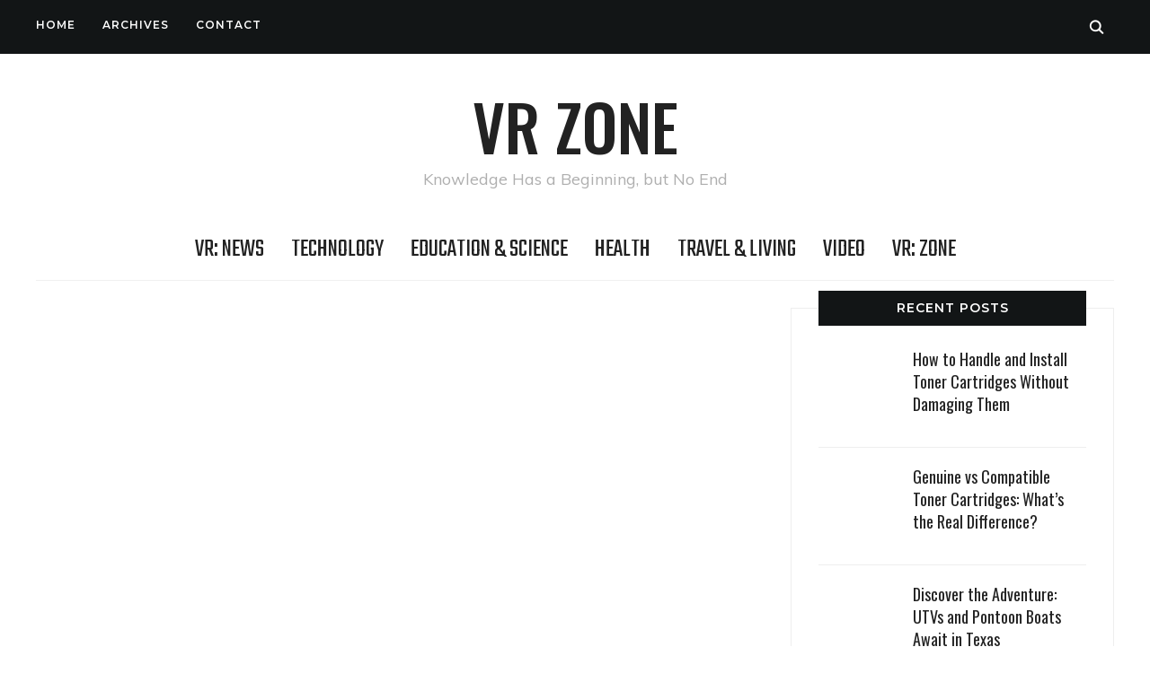

--- FILE ---
content_type: text/html; charset=UTF-8
request_url: https://www.vr-zone.net/news/huawei-launched-mate-30-phones-with-appgallery-store-and-no-google-services/
body_size: 26263
content:
<!DOCTYPE html><html lang="en-US"><head><meta http-equiv="Content-Type" content="text/html;charset=UTF-8"> <meta charset="UTF-8"> <meta name="viewport" content="width=device-width, initial-scale=1.0"> <link rel="profile" href="http://gmpg.org/xfn/11"> <link rel="pingback" href="https://www.vr-zone.net/xmlrpc.php"> <meta name="robots" content="index, follow, max-image-preview:large, max-snippet:-1, max-video-preview:-1"><style>@font-face{font-family:"sw-icon-font";src:url("https://www.vr-zone.net/wp-content/plugins/social-warfare/assets/fonts/sw-icon-font.eot?ver=4.4.4");src:url("https://www.vr-zone.net/wp-content/plugins/social-warfare/assets/fonts/sw-icon-font.eot?ver=4.4.4#iefix") format("embedded-opentype"),url("https://www.vr-zone.net/wp-content/plugins/social-warfare/assets/fonts/sw-icon-font.woff?ver=4.4.4") format("woff"),url("https://www.vr-zone.net/wp-content/plugins/social-warfare/assets/fonts/sw-icon-font.ttf?ver=4.4.4") format("truetype"),url("https://www.vr-zone.net/wp-content/plugins/social-warfare/assets/fonts/sw-icon-font.svg?ver=4.4.4#1445203416") format("svg");font-weight:normal;font-style:normal;font-display:block}</style><title>Huawei Announced Mate 30 Phones with AppGallery Store and No Google Services</title><link rel="canonical" href="https://www.vr-zone.net/news/huawei-launched-mate-30-phones-with-appgallery-store-and-no-google-services/"><meta property="og:locale" content="en_US"><meta property="og:type" content="article"><meta property="og:title" content="Huawei Announced Mate 30 Phones with AppGallery Store and No Google Services"><meta property="og:description" content="Huawei officially announced on September 19, 2019, the new Mate 30 smartphones. It is only about three devices, not four as originally thought, the Lite variant is completely absent. We have the standard Mate 30 model, the new Mate 30 Pro model, the flagship of the series and the Mate […]"><meta property="og:url" content="https://www.vr-zone.net/news/huawei-launched-mate-30-phones-with-appgallery-store-and-no-google-services/"><meta property="og:site_name" content="VR Zone"><meta property="article:published_time" content="2019-09-19T16:57:01+00:00"><meta property="article:modified_time" content="2019-09-20T01:46:39+00:00"><meta property="og:image" content="https://www.vr-zone.net/wp-content/uploads/2019/09/Huawei-Event-2019.jpg"><meta property="og:image:width" content="968"><meta property="og:image:height" content="645"><meta property="og:image:type" content="image/jpeg"><meta name="author" content="Kidal"><meta name="twitter:card" content="summary_large_image"><meta name="twitter:label1" content="Written by"><meta name="twitter:data1" content="Kidal"><meta name="twitter:label2" content="Est. reading time"><meta name="twitter:data2" content="5 minutes"><script type="application/ld+json" class="yoast-schema-graph">{"@context":"https://schema.org","@graph":[{"@type":"Article","@id":"https://www.vr-zone.net/news/huawei-launched-mate-30-phones-with-appgallery-store-and-no-google-services/#article","isPartOf":{"@id":"https://www.vr-zone.net/news/huawei-launched-mate-30-phones-with-appgallery-store-and-no-google-services/"},"author":{"name":"Kidal","@id":"https://www.vr-zone.net/#/schema/person/1d4b45b2d2b64e56bff4d32c2645a2dd"},"headline":"Huawei Announced Mate 30 Phones with AppGallery Store and No Google Services","datePublished":"2019-09-19T16:57:01+00:00","dateModified":"2019-09-20T01:46:39+00:00","mainEntityOfPage":{"@id":"https://www.vr-zone.net/news/huawei-launched-mate-30-phones-with-appgallery-store-and-no-google-services/"},"wordCount":962,"commentCount":0,"publisher":{"@id":"https://www.vr-zone.net/#/schema/person/1d4b45b2d2b64e56bff4d32c2645a2dd"},"image":{"@id":"https://www.vr-zone.net/news/huawei-launched-mate-30-phones-with-appgallery-store-and-no-google-services/#primaryimage"},"thumbnailUrl":"https://www.vr-zone.net/wp-content/uploads/2019/09/Huawei-Event-2019.jpg","articleSection":["News"],"inLanguage":"en-US","potentialAction":[{"@type":"CommentAction","name":"Comment","target":["https://www.vr-zone.net/news/huawei-launched-mate-30-phones-with-appgallery-store-and-no-google-services/#respond"]}]},{"@type":"WebPage","@id":"https://www.vr-zone.net/news/huawei-launched-mate-30-phones-with-appgallery-store-and-no-google-services/","url":"https://www.vr-zone.net/news/huawei-launched-mate-30-phones-with-appgallery-store-and-no-google-services/","name":"Huawei Announced Mate 30 Phones with AppGallery Store and No Google Services","isPartOf":{"@id":"https://www.vr-zone.net/#website"},"primaryImageOfPage":{"@id":"https://www.vr-zone.net/news/huawei-launched-mate-30-phones-with-appgallery-store-and-no-google-services/#primaryimage"},"image":{"@id":"https://www.vr-zone.net/news/huawei-launched-mate-30-phones-with-appgallery-store-and-no-google-services/#primaryimage"},"thumbnailUrl":"https://www.vr-zone.net/wp-content/uploads/2019/09/Huawei-Event-2019.jpg","datePublished":"2019-09-19T16:57:01+00:00","dateModified":"2019-09-20T01:46:39+00:00","breadcrumb":{"@id":"https://www.vr-zone.net/news/huawei-launched-mate-30-phones-with-appgallery-store-and-no-google-services/#breadcrumb"},"inLanguage":"en-US","potentialAction":[{"@type":"ReadAction","target":["https://www.vr-zone.net/news/huawei-launched-mate-30-phones-with-appgallery-store-and-no-google-services/"]}]},{"@type":"ImageObject","inLanguage":"en-US","@id":"https://www.vr-zone.net/news/huawei-launched-mate-30-phones-with-appgallery-store-and-no-google-services/#primaryimage","url":"https://www.vr-zone.net/wp-content/uploads/2019/09/Huawei-Event-2019.jpg","contentUrl":"https://www.vr-zone.net/wp-content/uploads/2019/09/Huawei-Event-2019.jpg","width":968,"height":645},{"@type":"BreadcrumbList","@id":"https://www.vr-zone.net/news/huawei-launched-mate-30-phones-with-appgallery-store-and-no-google-services/#breadcrumb","itemListElement":[{"@type":"ListItem","position":1,"name":"Home","item":"https://www.vr-zone.net/"},{"@type":"ListItem","position":2,"name":"Huawei Announced Mate 30 Phones with AppGallery Store and No Google Services"}]},{"@type":"WebSite","@id":"https://www.vr-zone.net/#website","url":"https://www.vr-zone.net/","name":"VR Zone","description":"Knowledge Has a Beginning, but No End","publisher":{"@id":"https://www.vr-zone.net/#/schema/person/1d4b45b2d2b64e56bff4d32c2645a2dd"},"potentialAction":[{"@type":"SearchAction","target":{"@type":"EntryPoint","urlTemplate":"https://www.vr-zone.net/?s={search_term_string}"},"query-input":"required name=search_term_string"}],"inLanguage":"en-US"},{"@type":["Person","Organization"],"@id":"https://www.vr-zone.net/#/schema/person/1d4b45b2d2b64e56bff4d32c2645a2dd","name":"Kidal","image":{"@type":"ImageObject","inLanguage":"en-US","@id":"https://www.vr-zone.net/#/schema/person/image/","url":"https://secure.gravatar.com/avatar/26c6b89d1d402aa620c7722cd93a2321?s=96&d=mm&r=g","contentUrl":"https://secure.gravatar.com/avatar/26c6b89d1d402aa620c7722cd93a2321?s=96&d=mm&r=g","caption":"Kidal"},"logo":{"@id":"https://www.vr-zone.net/#/schema/person/image/"}}]}</script><link rel="dns-prefetch" href="//stats.wp.com"><link rel="dns-prefetch" href="//fonts.googleapis.com"><link rel="alternate" type="application/rss+xml" title="VR Zone » Feed" href="https://www.vr-zone.net/feed/"><link rel="alternate" type="application/rss+xml" title="VR Zone » Comments Feed" href="https://www.vr-zone.net/comments/feed/"><style type="text/css" id="cc-styles">*{-webkit-box-sizing:inherit;box-sizing:inherit}ul{box-sizing:border-box;margin:0 0 1.5em 1em;padding:0;list-style:disc}html{font-family:sans-serif;-webkit-text-size-adjust:100%;-ms-text-size-adjust:100%;-webkit-box-sizing:border-box;box-sizing:border-box;font-size:10px;-webkit-tap-highlight-color:transparent}body{margin:0;margin:0;padding:0;font-family:'Muli',serif;font-size:16px;font-weight:normal;line-height:1.7;color:#444;background:#fff;background-repeat:no-repeat;-webkit-font-smoothing:antialiased;-moz-osx-font-smoothing:grayscale}article{display:block}footer{display:block}header{display:block}main{display:block}nav{display:block}section{display:block}a{background-color:transparent;color:#222;-webkit-transition:0.1s ease all;-o-transition:0.1s ease all;transition:0.1s ease all;text-decoration:none}b{font-weight:800}h1{font-size:2em;margin:0.67em 0;font-weight:600;line-height:1.1;color:#000;font-size:36px}small{font-size:80%}img{border:0;vertical-align:top;height:auto;max-width:100%}input{color:inherit;font:inherit;margin:0;line-height:normal}textarea{color:inherit;font:inherit;margin:0;overflow:auto;color:#000;border:1px solid #ddd;padding:10px 12px;-webkit-transition:0.2s ease all;-o-transition:0.2s ease all;transition:0.2s ease all;border-radius:0;background:#fff;width:auto;-webkit-box-shadow:inset 0 7px 7px -7px #dcdcdc;box-shadow:inset 0 7px 7px -7px #dcdcdc;width:100%}p{margin:0;margin-bottom:15px}h2{font-weight:600;line-height:1.1;color:#000;font-size:30px}h3{font-weight:600;line-height:1.1;color:#000;font-size:24px}i{font-style:italic}label{display:block;margin-bottom:10px;font-weight:500}h3 small{font-weight:normal;line-height:1;font-size:65%}.entry-content{counter-reset:footnotes;line-height:1.7}:root{--wp--preset--font-size--normal:16px;--wp--preset--font-size--huge:42px;--swiper-theme-color:#007aff;--swiper-navigation-size:44px;--jp-carousel-primary-color:#fff;--jp-carousel-primary-subtle-color:#999;--jp-carousel-bg-color:#000;--jp-carousel-bg-faded-color:#222;--jp-carousel-border-color:#3a3a3a;--jetpack--contact-form--border:1px solid #8c8f94;--jetpack--contact-form--border-color:#8c8f94;--jetpack--contact-form--border-size:1px;--jetpack--contact-form--border-style:solid;--jetpack--contact-form--border-radius:0px;--jetpack--contact-form--input-padding:16px;--jetpack--contact-form--font-size:16px}.aligncenter{clear:both;margin-left:auto;margin-right:auto;display:block;margin-left:auto;margin-right:auto}.scale-100{transform:scale(1)}.swp_social_panel{clear:both;display:flex;height:34px;line-height:1;margin-bottom:20px !important;margin-top:20px !important;overflow:hidden;padding:0;align-items:stretch;-webkit-box-align:stretch;-moz-box-align:stretch;-webkit-box-pack:justify;-moz-box-pack:justify;direction:ltr;-ms-flex-align:stretch;-ms-flex-line-pack:center;-ms-flex-pack:justify;flex-wrap:wrap;justify-content:space-between}.sw{display:inline-block;font-family:sw-icon-font !important;font-size:inherit;-moz-osx-font-smoothing:grayscale;-webkit-font-smoothing:antialiased;font-style:normal;font-weight:normal;text-rendering:auto;text-transform:none !important;transform:translate(0,0);-webkit-transform:translate(0,0);-moz-transform:translate(0,0);-ms-transform:translate(0,0);-o-transform:translate(0,0);transform:translate(0,0)}.swp_pop_thumb{border-radius:3px;float:left;height:100px;margin:5px 25px 5px 0;width:100px}.swp_popular_post{clear:both}.swp_widget_box{border-radius:3px}.swp-content-locator{display:none !important;margin:0 !important}.sf-menu{margin:0;padding:0;list-style:none}.sf-menu *{margin:0;padding:0;list-style:none}.navbar-wpz{position:relative;z-index:100}.top-navbar{padding:10px 0;background:#121516;z-index:900;font-size:12px;width:100%;position:fixed}.main-navbar{padding-bottom:10px;text-align:center;font-family:'Teko',sans-serif;border-bottom:1px solid rgba(0,0,0,0.06);margin-bottom:30px}.sb-search{float:right;width:40px;height:40px;min-width:45px;position:relative;z-index:200}.header_social{float:right;text-align:right}.inner-wrap{max-width:1200px;margin:0 auto}.content-area{float:left;width:66.667%;position:relative}.entry-title{margin:0 0 15px;font-size:30px;font-weight:700;letter-spacing:0;line-height:1.1;font-family:'Teko',sans-serif;text-transform:uppercase}.entry-meta{margin-bottom:15px;color:#676c71;font-size:14px}.cat-links{margin-bottom:8px;display:block}.entry-header{margin:0 0 30px;position:relative}.entry-footer{margin:30px 0 0;color:#222}.comment-notes{margin-bottom:30px;color:#969696;font-style:italic}.navbar-brand-wpz{margin:105px 0 40px;text-align:center}.site-footer{font-size:18px;background:#121516;color:#87888a}.site-info{padding:30px 0 60px;text-align:center;font-size:16px}.footer-title{font-size:40px;font-weight:bold;margin:10px 0 25px;text-transform:uppercase;font-family:'Oswald',sans-serif}.site-copyright{border-top:1px solid rgba(255,255,255,0.1);padding-top:30px}.widget{margin-bottom:40px;position:relative}.footer-widgets{padding:40px 0 0;font-size:0}.widget-areas{font-size:0}.feature-posts-list{list-style-type:none;padding:0}input[type='submit']{-webkit-appearance:button;cursor:pointer;background-color:#231F20;color:#fff;border:none;padding:12px 15px;-webkit-transition:0.2s ease all;-o-transition:0.2s ease all;transition:0.2s ease all;font-weight:600;border-radius:0;width:auto}input[type='checkbox']{-webkit-box-sizing:border-box;box-sizing:border-box;padding:0}.entry-content a{color:#f45900;font-weight:600}input[type='text']{color:#000;border:1px solid #ddd;padding:10px 12px;-webkit-transition:0.2s ease all;-o-transition:0.2s ease all;transition:0.2s ease all;border-radius:0;background:#fff;width:auto;-webkit-box-shadow:inset 0 7px 7px -7px #dcdcdc;box-shadow:inset 0 7px 7px -7px #dcdcdc}input[type='search']{color:#000;border:1px solid #ddd;padding:10px 12px;-webkit-transition:0.2s ease all;-o-transition:0.2s ease all;transition:0.2s ease all;border-radius:0;background:#fff;width:auto;-webkit-box-shadow:inset 0 7px 7px -7px #dcdcdc;box-shadow:inset 0 7px 7px -7px #dcdcdc}.sf-menu li{position:relative}.sf-menu > li{float:left}.sf-menu a{display:block;position:relative}.navbar-wpz > li{padding:0 15px}.navbar-wpz a{padding:8px 0;-webkit-transition:none;-o-transition:none;transition:none}.top-navbar a{color:#fff;font-weight:600;letter-spacing:1px;text-transform:uppercase;font-family:'Montserrat',sans-serif}.main-navbar a{font-size:28px;padding:0;font-weight:normal;text-transform:uppercase}.entry-content p{margin:0 0 20px;padding:0}.entry-content img{max-width:100%;height:auto}.cat-links a{font-size:14px;text-transform:uppercase;font-weight:normal;font-family:'Montserrat',sans-serif;display:inline-block}.entry-content h2{margin:0 0 15px;line-height:1.4;font-weight:bold}.navbar-brand-wpz h1{font-weight:500;font-family:'Oswald',sans-serif;line-height:1;font-size:70px;text-transform:uppercase;margin:0 0 10px}.site-footer a{color:#fff}.site-info a{font-weight:500}.widget a{font-weight:600}.widget ul{clear:both;margin:0;padding:0}.post-thumb img{max-width:100%;height:auto}.feature-posts-list > li{margin:0 0 20px}.feature-posts-list h3{font-weight:normal;margin:0 0 5px;font-size:18px;line-height:1.4;font-family:'Oswald',sans-serif}.widget ul li{list-style-type:none;margin:0 0 5px}.feature-posts-list h3 a{font-weight:normal}.swp_social_panel .swp_label{display:block;font-size:9px !important;margin-top:13px;position:absolute;text-align:center !important;text-transform:uppercase}.swp_social_panel .swp_share{display:block;float:right;float:left;font-size:14px;font-weight:normal;height:30px;line-height:32px;margin:0 0 0 6px;max-width:none !important}.swp_social_panel .total_shares{background:rgba(0,0,0,0) !important;border:none !important;border-radius:2px;color:#fff;cursor:default;display:block;font-size:19px;padding:0 10px;flex:none !important}.swp_social_panel:not(.swp_social_panelSide){transition:opacity .2s ease-in-out}.swp_social_panel .iconFiller{font-size:18px;margin:0 auto;display:block;float:left;height:30px;overflow:hidden;transition:width .1s linear;width:30px}.swp_social_panel .sw{float:left;height:30px;line-height:32px;margin:1px 5px 0;text-shadow:none !important;width:20px}.top-navbar .inner-wrap{position:relative}.sb-search .sb-search-input{position:absolute;top:0;right:0;border:none;outline:none;width:20px;height:40px;margin:0;z-index:10;padding:10px 65px 10px 15px;font-family:inherit;font-size:16px;color:#000;visibility:hidden;opacity:0;border:none;-webkit-transition:width 0.3s;-o-transition:width 0.3s;transition:width 0.3s;-webkit-transition:0.2s ease all;-o-transition:0.2s ease all;transition:0.2s ease all;background:#fff;-webkit-transition:width 0.6s,border-radius 0.6s,background 0.6s;-o-transition:width 0.6s,border-radius 0.6s,background 0.6s;transition:width 0.6s,border-radius 0.6s,background 0.6s;-webkit-box-shadow:none;box-shadow:none}.sb-search .sb-icon-search{width:40px;height:40px;display:block;position:absolute;right:0;top:0;padding:0;margin:0;line-height:40px;text-align:center;cursor:pointer;color:#fff;z-index:90;font-size:16px;font-family:'indigo';speak:none;font-style:normal;font-weight:bold;font-variant:normal;text-transform:none;-webkit-font-smoothing:antialiased;-webkit-transition:0.2s ease all;-o-transition:0.2s ease all;transition:0.2s ease all}.sb-search .sb-search-submit{width:40px;height:40px;display:block;position:absolute;right:0;top:0;padding:0;margin:0;line-height:40px;text-align:center;cursor:pointer;background:#fff;opacity:0;color:#3a3d40;border:none;outline:none;z-index:-1}.navbar-brand-wpz .tagline{font-size:18px;color:#afafaf;margin:0}.site-info .copyright{margin:0}.widget .title{margin:0 0 20px;text-transform:uppercase}.feature-posts-list .post-thumb{position:relative;overflow:hidden;margin:0 15px 0 0;max-width:35%;float:left}.feature-posts-list .post_content{overflow:hidden}.swp_social_panel.swp_default_full_color a{color:#fff}.swp_social_panel a .swp_count{font-size:14px}.swp_popular_post a.swp_popularity{border:none;display:block;line-height:1.5;margin:20px 0}.navbar-wpz > li:first-child{padding-left:0}.navbar-wpz > li:last-child{margin-right:0}.main-navbar .sf-menu > li{display:inline-block;float:none}.entry-content img.aligncenter{margin-bottom:20px;max-width:100%;height:auto}.feature-posts-list .post-thumb img{max-width:100%;height:auto}.widget .feature-posts-list br{display:none}.widget .feature-posts-list li{margin:0 0 20px;padding:0 0 20px;border-bottom:1px solid #eee}.swp_social_panel.swp_default_full_color .swp_facebook{background:#1877f2;border:1px solid #0b5fcc}.swp_social_panel.swp_default_full_color .swp_linkedin{background:#2767b1;border:1px solid #1e4f87}.swp_social_panel.swp_default_full_color .swp_pinterest{background:#e60023;border:1px solid #b3001b}.swp_social_panel.swp_default_full_color .swp_twitter{background:#0d1014;border:1px solid #000}.swp_social_panel .nc_tweetContainer .spaceManWilly{display:block;width:120px}.swp_social_panel .total_shares .swp_count{line-height:30px}.swp_social_panel .total_shares .swp_label{font-size:10px;vertical-align:middle}.swp_social_panel .total_shares.total_sharesalt{background:rgba(0,0,0,0) !important;border:none !important}.swp_social_panel:not(.nc_floater):not(.swp_social_panelSide){width:100% !important}.swp_social_panel:not(.swp_social_panelSide) .nc_tweetContainer{flex:1}.swp_social_panel .nc_tweetContainer a.nc_tweet{display:block;display:flex;font-family:Lato,sans-serif;font-size:18px !important;font-weight:bold;height:30px;text-decoration:none;text-decoration:none !important;text-transform:none;flex-flow:row wrap;box-shadow:none}.swp_social_panel a .swp_count:not(.swp_hide){display:inline-block;line-height:32px;margin:0;padding:0 5px;flex:1}.swp_social_panel a .swp_count.swp_hide{margin:0 auto;width:auto}.main-navbar .navbar-wpz > li:last-child{padding-right:0}.sb-search input[type='search'].sb-search-input{-webkit-appearance:none}.widget .feature-posts-list li:last-child{margin:0;border:none;padding:0}.swp_social_panel.swp_flat_fresh.swp_default_full_color .swp_facebook{border:1px solid #1877f2}.swp_social_panel.swp_flat_fresh.swp_default_full_color .swp_linkedin{border:1px solid #2767b1}.swp_social_panel.swp_flat_fresh.swp_default_full_color .swp_pinterest{border:1px solid #e60023}.swp_social_panel.swp_flat_fresh.swp_default_full_color .swp_twitter{border:1px solid #0d1014}.swp_social_panel .nc_tweetContainer.total_shares .swp_count{display:block;display:flex;font-family:Lato,sans-serif;font-size:18px !important;font-weight:bold;height:30px;text-decoration:none;text-decoration:none !important;text-transform:none;flex-flow:row wrap;box-shadow:none}.swp_social_panel .nc_tweetContainer:not(.total_shares):not(.total_sharesalt){border-radius:2px;cursor:pointer;float:left;font-family:Lato;height:32px;margin:0 5px 3px 5px;min-width:34px;overflow:hidden;text-align:center;transition:all .1s linear}.swp_social_panel .total_shares.total_sharesalt.total_sharesalt{background:rgba(0,0,0,0) !important;border:none;color:#474b4d;margin-left:0 !important;margin-bottom:10px !important}.swp_social_panel .total_shares.total_sharesalt:not(:nth-child(1)){background:rgba(0,0,0,0) !important;border:none;color:#474b4d;margin-left:0 !important;margin-bottom:10px !important}.swp_social_panel .total_shares.total_sharesalt .swp_count{color:#474b4d;font-size:24px}.swp_social_panel .total_shares.total_sharesalt .swp_label{color:#474b4d;letter-spacing:0;min-width:40px}.swp_social_panel:not(.swp_social_panelSide) .nc_tweetContainer:nth-child(1){margin-left:0}.swp_social_panel:not(.swp_social_panelSide) .nc_tweetContainer:nth-last-child(1){margin-right:0}.swp_social_panel:not(.swp_social_panelSide) div.total_shares.total_sharesalt .swp_count{display:inline-block;line-height:0;margin-left:8px;margin-top:12px;min-width:45px;position:relative;vertical-align:middle}.swp_social_panel:not(.swp_social_panelSide) div.total_shares.total_sharesalt:nth-last-child(1){margin-right:0;padding-right:0}#menu-main-slide{display:none !important}#comments{font-size:16px}#cancel-comment-reply-link{color:#d22e2e}#respond{margin-bottom:85px;padding:30px;background:#f4f5f5}#sidebar{float:right;width:30%;margin-left:2%}#comments a{text-decoration:underline}#respond > h3{position:relative;margin-bottom:10px;font-size:26px}#respond label{font-weight:normal;font-size:16px;margin-bottom:5px}#respond textarea{width:100%;height:150px}.top-navbar #navbar-top{float:left;max-width:80%}#sidebar .widget{padding:30px;margin-bottom:60px;border:1px solid #eee}#respond .form_fields p{margin-bottom:24px;width:50%}#respond input[type='text']{width:90%}#respond .comment-form-cookies-consent label{display:inline;margin-left:10px;text-transform:none;font-family:inherit;font-size:14px}#sidebar .widget .title{margin:-50px 0 25px;padding:12px;color:#fff;background:#121516;font-size:14px;letter-spacing:1px;font-weight:600;text-align:center;font-family:'Montserrat',sans-serif}#respond .form_fields p:first-child{padding-left:0}#respond .form_fields p .required_lab{margin-left:10px;color:#a7a7b3}#respond #submit{width:auto;padding-left:25px;padding-right:25px;margin-top:12px}@media print{.swp_social_panel{display:none;opacity:0;visibility:collapse}}@media screen and (max-width:1240px){.inner-wrap{padding:0 2%}}@media (min-width:980px){#menu-main-slide{display:none !important}}@media screen and (max-width:979px){.main-navbar{padding:4px 0;min-height:60px}#navbar-main{display:none}}@media screen and (max-width:800px){.content-area{width:100%;float:none}#sidebar{float:none;margin:20px 0 0;width:100%;max-width:100%}}@media screen and (max-width:768px){.top-navbar{position:relative}.navbar-brand-wpz{margin:30px 0 15px}.header_social{float:left;text-align:left}.footer-widgets{display:block}.navbar-brand-wpz h1{font-size:60px !important}article .entry-title{font-size:24px !important}.widget .feature-posts-list li h3{font-size:16px}#navbar-top{display:none}#comments{font-size:14px}#respond .form_fields p{margin-bottom:24px;width:100%;float:none;padding-left:0}}@media screen and (max-width:640px){.inner-wrap{padding:0 5%}.entry-meta{font-size:12px}.site-info{font-size:12px}.site-copyright{font-size:14px}}@media screen and (max-width:460px){.navbar-brand-wpz{margin:20px 0 10px}}</style><link rel="alternate" type="application/rss+xml" title="VR Zone » Huawei Announced Mate 30 Phones with AppGallery Store and No Google Services Comments Feed" href="https://www.vr-zone.net/news/huawei-launched-mate-30-phones-with-appgallery-store-and-no-google-services/feed/"><script type="cwvpsbdelayedscript" data-cwvpsb-type="text/javascript" defer>
window._wpemojiSettings = {"baseUrl":"https:\/\/s.w.org\/images\/core\/emoji\/14.0.0\/72x72\/","ext":".png","svgUrl":"https:\/\/s.w.org\/images\/core\/emoji\/14.0.0\/svg\/","svgExt":".svg","source":{"concatemoji":"https:\/\/www.vr-zone.net\/wp-includes\/js\/wp-emoji-release.min.js?ver=6.3.7&time=1768699201"}};

!function(i,n){var o,s,e;function c(e){try{var t={supportTests:e,timestamp:(new Date).valueOf()};sessionStorage.setItem(o,JSON.stringify(t))}catch(e){}}function p(e,t,n){e.clearRect(0,0,e.canvas.width,e.canvas.height),e.fillText(t,0,0);var t=new Uint32Array(e.getImageData(0,0,e.canvas.width,e.canvas.height).data),r=(e.clearRect(0,0,e.canvas.width,e.canvas.height),e.fillText(n,0,0),new Uint32Array(e.getImageData(0,0,e.canvas.width,e.canvas.height).data));return t.every(function(e,t){return e===r[t]})}function u(e,t,n){switch(t){case"flag":return n(e,"\ud83c\udff3\ufe0f\u200d\u26a7\ufe0f","\ud83c\udff3\ufe0f\u200b\u26a7\ufe0f")?!1:!n(e,"\ud83c\uddfa\ud83c\uddf3","\ud83c\uddfa\u200b\ud83c\uddf3")&&!n(e,"\ud83c\udff4\udb40\udc67\udb40\udc62\udb40\udc65\udb40\udc6e\udb40\udc67\udb40\udc7f","\ud83c\udff4\u200b\udb40\udc67\u200b\udb40\udc62\u200b\udb40\udc65\u200b\udb40\udc6e\u200b\udb40\udc67\u200b\udb40\udc7f");case"emoji":return!n(e,"\ud83e\udef1\ud83c\udffb\u200d\ud83e\udef2\ud83c\udfff","\ud83e\udef1\ud83c\udffb\u200b\ud83e\udef2\ud83c\udfff")}return!1}function f(e,t,n){var r="undefined"!=typeof WorkerGlobalScope&&self instanceof WorkerGlobalScope?new OffscreenCanvas(300,150):i.createElement("canvas"),a=r.getContext("2d",{willReadFrequently:!0}),o=(a.textBaseline="top",a.font="600 32px Arial",{});return e.forEach(function(e){o[e]=t(a,e,n)}),o}function t(e){var t=i.createElement("script");t.src=e,t.defer=!0,i.head.appendChild(t)}"undefined"!=typeof Promise&&(o="wpEmojiSettingsSupports",s=["flag","emoji"],n.supports={everything:!0,everythingExceptFlag:!0},e=new Promise(function(e){i.addEventListener("DOMContentLoaded",e,{once:!0})}),new Promise(function(t){var n=function(){try{var e=JSON.parse(sessionStorage.getItem(o));if("object"==typeof e&&"number"==typeof e.timestamp&&(new Date).valueOf()<e.timestamp+604800&&"object"==typeof e.supportTests)return e.supportTests}catch(e){}return null}();if(!n){if("undefined"!=typeof Worker&&"undefined"!=typeof OffscreenCanvas&&"undefined"!=typeof URL&&URL.createObjectURL&&"undefined"!=typeof Blob)try{var e="postMessage("+f.toString()+"("+[JSON.stringify(s),u.toString(),p.toString()].join(",")+"));",r=new Blob([e],{type:"text/javascript"}),a=new Worker(URL.createObjectURL(r),{name:"wpTestEmojiSupports"});return void(a.onmessage=function(e){c(n=e.data),a.terminate(),t(n)})}catch(e){}c(n=f(s,u,p))}t(n)}).then(function(e){for(var t in e)n.supports[t]=e[t],n.supports.everything=n.supports.everything&&n.supports[t],"flag"!==t&&(n.supports.everythingExceptFlag=n.supports.everythingExceptFlag&&n.supports[t]);n.supports.everythingExceptFlag=n.supports.everythingExceptFlag&&!n.supports.flag,n.DOMReady=!1,n.readyCallback=function(){n.DOMReady=!0}}).then(function(){return e}).then(function(){var e;n.supports.everything||(n.readyCallback(),(e=n.source||{}).concatemoji?t(e.concatemoji):e.wpemoji&&e.twemoji&&(t(e.twemoji),t(e.wpemoji)))}))}((window,document),window._wpemojiSettings);
</script><style type="text/css" data-cwvpsb-cc-type="text/css">img.wp-smiley,img.emoji{display:inline !important;border:none !important;box-shadow:none !important;height:1em !important;width:1em !important;margin:0 0.07em !important;vertical-align:-0.1em !important;background:none !important;padding:0 !important}</style><link rel="cwvpsbdelayedstyle" id="social-warfare-block-css-css" href="https://www.vr-zone.net/wp-content/plugins/social-warfare/assets/js/post-editor/dist/blocks.style.build.css?ver=6.3.7" type="text/css" media="all" data-cwvpsb-rel="stylesheet" defer><link rel="cwvpsbdelayedstyle" id="wp-block-library-css" href="https://www.vr-zone.net/wp-includes/css/dist/block-library/style.min.css?ver=6.3.7" type="text/css" media="all" data-cwvpsb-rel="stylesheet" defer><style id="wp-block-library-inline-css" type="text/css" data-cwvpsb-cc-type="text/css">.has-text-align-justify{text-align:justify}</style><link rel="cwvpsbdelayedstyle" id="wpzoom-social-icons-block-style-css" href="https://www.vr-zone.net/wp-content/plugins/social-icons-widget-by-wpzoom/block/dist/style-wpzoom-social-icons.css?ver=4.2.15" type="text/css" media="all" data-cwvpsb-rel="stylesheet" defer><link rel="cwvpsbdelayedstyle" id="mediaelement-css" href="https://www.vr-zone.net/wp-includes/js/mediaelement/mediaelementplayer-legacy.min.css?ver=4.2.17" type="text/css" media="all" data-cwvpsb-rel="stylesheet" defer><link rel="cwvpsbdelayedstyle" id="wp-mediaelement-css" href="https://www.vr-zone.net/wp-includes/js/mediaelement/wp-mediaelement.min.css?ver=6.3.7" type="text/css" media="all" data-cwvpsb-rel="stylesheet" defer><style id="classic-theme-styles-inline-css" type="text/css" data-cwvpsb-cc-type="text/css">.wp-block-button__link{color:#fff;background-color:#32373c;border-radius:9999px;box-shadow:none;text-decoration:none;padding:calc(.667em + 2px) calc(1.333em + 2px);font-size:1.125em}.wp-block-file__button{background:#32373c;color:#fff;text-decoration:none}</style><style id="global-styles-inline-css" type="text/css" data-cwvpsb-cc-type="text/css">body{--wp--preset--color--black:#000000;--wp--preset--color--cyan-bluish-gray:#abb8c3;--wp--preset--color--white:#ffffff;--wp--preset--color--pale-pink:#f78da7;--wp--preset--color--vivid-red:#cf2e2e;--wp--preset--color--luminous-vivid-orange:#ff6900;--wp--preset--color--luminous-vivid-amber:#fcb900;--wp--preset--color--light-green-cyan:#7bdcb5;--wp--preset--color--vivid-green-cyan:#00d084;--wp--preset--color--pale-cyan-blue:#8ed1fc;--wp--preset--color--vivid-cyan-blue:#0693e3;--wp--preset--color--vivid-purple:#9b51e0;--wp--preset--gradient--vivid-cyan-blue-to-vivid-purple:linear-gradient(135deg,rgba(6,147,227,1) 0%,rgb(155,81,224) 100%);--wp--preset--gradient--light-green-cyan-to-vivid-green-cyan:linear-gradient(135deg,rgb(122,220,180) 0%,rgb(0,208,130) 100%);--wp--preset--gradient--luminous-vivid-amber-to-luminous-vivid-orange:linear-gradient(135deg,rgba(252,185,0,1) 0%,rgba(255,105,0,1) 100%);--wp--preset--gradient--luminous-vivid-orange-to-vivid-red:linear-gradient(135deg,rgba(255,105,0,1) 0%,rgb(207,46,46) 100%);--wp--preset--gradient--very-light-gray-to-cyan-bluish-gray:linear-gradient(135deg,rgb(238,238,238) 0%,rgb(169,184,195) 100%);--wp--preset--gradient--cool-to-warm-spectrum:linear-gradient(135deg,rgb(74,234,220) 0%,rgb(151,120,209) 20%,rgb(207,42,186) 40%,rgb(238,44,130) 60%,rgb(251,105,98) 80%,rgb(254,248,76) 100%);--wp--preset--gradient--blush-light-purple:linear-gradient(135deg,rgb(255,206,236) 0%,rgb(152,150,240) 100%);--wp--preset--gradient--blush-bordeaux:linear-gradient(135deg,rgb(254,205,165) 0%,rgb(254,45,45) 50%,rgb(107,0,62) 100%);--wp--preset--gradient--luminous-dusk:linear-gradient(135deg,rgb(255,203,112) 0%,rgb(199,81,192) 50%,rgb(65,88,208) 100%);--wp--preset--gradient--pale-ocean:linear-gradient(135deg,rgb(255,245,203) 0%,rgb(182,227,212) 50%,rgb(51,167,181) 100%);--wp--preset--gradient--electric-grass:linear-gradient(135deg,rgb(202,248,128) 0%,rgb(113,206,126) 100%);--wp--preset--gradient--midnight:linear-gradient(135deg,rgb(2,3,129) 0%,rgb(40,116,252) 100%);--wp--preset--font-size--small:13px;--wp--preset--font-size--medium:20px;--wp--preset--font-size--large:36px;--wp--preset--font-size--x-large:42px;--wp--preset--spacing--20:0.44rem;--wp--preset--spacing--30:0.67rem;--wp--preset--spacing--40:1rem;--wp--preset--spacing--50:1.5rem;--wp--preset--spacing--60:2.25rem;--wp--preset--spacing--70:3.38rem;--wp--preset--spacing--80:5.06rem;--wp--preset--shadow--natural:6px 6px 9px rgba(0,0,0,0.2);--wp--preset--shadow--deep:12px 12px 50px rgba(0,0,0,0.4);--wp--preset--shadow--sharp:6px 6px 0px rgba(0,0,0,0.2);--wp--preset--shadow--outlined:6px 6px 0px -3px rgba(255,255,255,1),6px 6px rgba(0,0,0,1);--wp--preset--shadow--crisp:6px 6px 0px rgba(0,0,0,1)}:where(.is-layout-flex){gap:0.5em}:where(.is-layout-grid){gap:0.5em}body .is-layout-flow > .alignleft{float:left;margin-inline-start:0;margin-inline-end:2em}body .is-layout-flow > .alignright{float:right;margin-inline-start:2em;margin-inline-end:0}body .is-layout-flow > .aligncenter{margin-left:auto !important;margin-right:auto !important}body .is-layout-constrained > .alignleft{float:left;margin-inline-start:0;margin-inline-end:2em}body .is-layout-constrained > .alignright{float:right;margin-inline-start:2em;margin-inline-end:0}body .is-layout-constrained > .aligncenter{margin-left:auto !important;margin-right:auto !important}body .is-layout-constrained >:where(:not(.alignleft):not(.alignright):not(.alignfull)){max-width:var(--wp--style--global--content-size);margin-left:auto !important;margin-right:auto !important}body .is-layout-constrained > .alignwide{max-width:var(--wp--style--global--wide-size)}body .is-layout-flex{display:flex}body .is-layout-flex{flex-wrap:wrap;align-items:center}body .is-layout-flex > *{margin:0}body .is-layout-grid{display:grid}body .is-layout-grid > *{margin:0}:where(.wp-block-columns.is-layout-flex){gap:2em}:where(.wp-block-columns.is-layout-grid){gap:2em}:where(.wp-block-post-template.is-layout-flex){gap:1.25em}:where(.wp-block-post-template.is-layout-grid){gap:1.25em}.has-black-color{color:var(--wp--preset--color--black) !important}.has-cyan-bluish-gray-color{color:var(--wp--preset--color--cyan-bluish-gray) !important}.has-white-color{color:var(--wp--preset--color--white) !important}.has-pale-pink-color{color:var(--wp--preset--color--pale-pink) !important}.has-vivid-red-color{color:var(--wp--preset--color--vivid-red) !important}.has-luminous-vivid-orange-color{color:var(--wp--preset--color--luminous-vivid-orange) !important}.has-luminous-vivid-amber-color{color:var(--wp--preset--color--luminous-vivid-amber) !important}.has-light-green-cyan-color{color:var(--wp--preset--color--light-green-cyan) !important}.has-vivid-green-cyan-color{color:var(--wp--preset--color--vivid-green-cyan) !important}.has-pale-cyan-blue-color{color:var(--wp--preset--color--pale-cyan-blue) !important}.has-vivid-cyan-blue-color{color:var(--wp--preset--color--vivid-cyan-blue) !important}.has-vivid-purple-color{color:var(--wp--preset--color--vivid-purple) !important}.has-black-background-color{background-color:var(--wp--preset--color--black) !important}.has-cyan-bluish-gray-background-color{background-color:var(--wp--preset--color--cyan-bluish-gray) !important}.has-white-background-color{background-color:var(--wp--preset--color--white) !important}.has-pale-pink-background-color{background-color:var(--wp--preset--color--pale-pink) !important}.has-vivid-red-background-color{background-color:var(--wp--preset--color--vivid-red) !important}.has-luminous-vivid-orange-background-color{background-color:var(--wp--preset--color--luminous-vivid-orange) !important}.has-luminous-vivid-amber-background-color{background-color:var(--wp--preset--color--luminous-vivid-amber) !important}.has-light-green-cyan-background-color{background-color:var(--wp--preset--color--light-green-cyan) !important}.has-vivid-green-cyan-background-color{background-color:var(--wp--preset--color--vivid-green-cyan) !important}.has-pale-cyan-blue-background-color{background-color:var(--wp--preset--color--pale-cyan-blue) !important}.has-vivid-cyan-blue-background-color{background-color:var(--wp--preset--color--vivid-cyan-blue) !important}.has-vivid-purple-background-color{background-color:var(--wp--preset--color--vivid-purple) !important}.has-black-border-color{border-color:var(--wp--preset--color--black) !important}.has-cyan-bluish-gray-border-color{border-color:var(--wp--preset--color--cyan-bluish-gray) !important}.has-white-border-color{border-color:var(--wp--preset--color--white) !important}.has-pale-pink-border-color{border-color:var(--wp--preset--color--pale-pink) !important}.has-vivid-red-border-color{border-color:var(--wp--preset--color--vivid-red) !important}.has-luminous-vivid-orange-border-color{border-color:var(--wp--preset--color--luminous-vivid-orange) !important}.has-luminous-vivid-amber-border-color{border-color:var(--wp--preset--color--luminous-vivid-amber) !important}.has-light-green-cyan-border-color{border-color:var(--wp--preset--color--light-green-cyan) !important}.has-vivid-green-cyan-border-color{border-color:var(--wp--preset--color--vivid-green-cyan) !important}.has-pale-cyan-blue-border-color{border-color:var(--wp--preset--color--pale-cyan-blue) !important}.has-vivid-cyan-blue-border-color{border-color:var(--wp--preset--color--vivid-cyan-blue) !important}.has-vivid-purple-border-color{border-color:var(--wp--preset--color--vivid-purple) !important}.has-vivid-cyan-blue-to-vivid-purple-gradient-background{background:var(--wp--preset--gradient--vivid-cyan-blue-to-vivid-purple) !important}.has-light-green-cyan-to-vivid-green-cyan-gradient-background{background:var(--wp--preset--gradient--light-green-cyan-to-vivid-green-cyan) !important}.has-luminous-vivid-amber-to-luminous-vivid-orange-gradient-background{background:var(--wp--preset--gradient--luminous-vivid-amber-to-luminous-vivid-orange) !important}.has-luminous-vivid-orange-to-vivid-red-gradient-background{background:var(--wp--preset--gradient--luminous-vivid-orange-to-vivid-red) !important}.has-very-light-gray-to-cyan-bluish-gray-gradient-background{background:var(--wp--preset--gradient--very-light-gray-to-cyan-bluish-gray) !important}.has-cool-to-warm-spectrum-gradient-background{background:var(--wp--preset--gradient--cool-to-warm-spectrum) !important}.has-blush-light-purple-gradient-background{background:var(--wp--preset--gradient--blush-light-purple) !important}.has-blush-bordeaux-gradient-background{background:var(--wp--preset--gradient--blush-bordeaux) !important}.has-luminous-dusk-gradient-background{background:var(--wp--preset--gradient--luminous-dusk) !important}.has-pale-ocean-gradient-background{background:var(--wp--preset--gradient--pale-ocean) !important}.has-electric-grass-gradient-background{background:var(--wp--preset--gradient--electric-grass) !important}.has-midnight-gradient-background{background:var(--wp--preset--gradient--midnight) !important}.has-small-font-size{font-size:var(--wp--preset--font-size--small) !important}.has-medium-font-size{font-size:var(--wp--preset--font-size--medium) !important}.has-large-font-size{font-size:var(--wp--preset--font-size--large) !important}.has-x-large-font-size{font-size:var(--wp--preset--font-size--x-large) !important}.wp-block-navigation a:where(:not(.wp-element-button)){color:inherit}:where(.wp-block-post-template.is-layout-flex){gap:1.25em}:where(.wp-block-post-template.is-layout-grid){gap:1.25em}:where(.wp-block-columns.is-layout-flex){gap:2em}:where(.wp-block-columns.is-layout-grid){gap:2em}.wp-block-pullquote{font-size:1.5em;line-height:1.6}</style><link rel="cwvpsbdelayedstyle" id="social_warfare-css" href="https://www.vr-zone.net/wp-content/plugins/social-warfare/assets/css/style.min.css?ver=4.4.4" type="text/css" media="all" data-cwvpsb-rel="stylesheet" defer><link rel="cwvpsbdelayedstyle" id="zoom-theme-utils-css-css" href="https://www.vr-zone.net/wp-content/themes/wpzoom-indigo/functions/wpzoom/assets/css/theme-utils.css?ver=6.3.7" type="text/css" media="all" data-cwvpsb-rel="stylesheet" defer><link rel="cwvpsbdelayedstyle" id="indigo-google-fonts-css" href="//fonts.googleapis.com/css?display=swap&amp;family=Oswald%3Aregular%2C700%7CMontserrat%3Aregular%2C700%7CTeko%3Aregular%2C700&amp;ver=6.3.7" type="text/css" media="all" data-cwvpsb-rel="stylesheet" defer><link rel="cwvpsbdelayedstyle" id="indigo-style-css" href="https://www.vr-zone.net/wp-content/themes/wpzoom-indigo/style.css?ver=1.0.8" type="text/css" media="all" data-cwvpsb-rel="stylesheet" defer><link rel="cwvpsbdelayedstyle" id="media-queries-css" href="https://www.vr-zone.net/wp-content/themes/wpzoom-indigo/css/media-queries.css?ver=1.0.8" type="text/css" media="all" data-cwvpsb-rel="stylesheet" defer><link rel="cwvpsbdelayedstyle" id="indigo-google-font-default-css" href="//fonts.googleapis.com/css?display=swap&amp;family=Montserrat%3A400%2C400i%2C500%2C500i%2C600%2C600i%7CMuli%3A400%2C400i%2C600%2C600i%2C700%2C700i%2C800%2C800i%7COswald%3A400%2C500%2C700%7CTeko%3A400%2C700&amp;subset=cyrillic%2Clatin-ext&amp;ver=6.3.7" type="text/css" media="all" data-cwvpsb-rel="stylesheet" defer><link rel="cwvpsbdelayedstyle" id="indigo-style-color-default-css" href="https://www.vr-zone.net/wp-content/themes/wpzoom-indigo/styles/default.css?ver=1.0.8" type="text/css" media="all" data-cwvpsb-rel="stylesheet" defer><link rel="cwvpsbdelayedstyle" id="dashicons-css" href="https://www.vr-zone.net/wp-includes/css/dashicons.min.css?ver=6.3.7" type="text/css" media="all" data-cwvpsb-rel="stylesheet" defer><link rel="cwvpsbdelayedstyle" id="wpzoom-social-icons-socicon-css" href="https://www.vr-zone.net/wp-content/plugins/social-icons-widget-by-wpzoom/assets/css/wpzoom-socicon.css?ver=1722214480" type="text/css" media="all" data-cwvpsb-rel="stylesheet" defer><link rel="cwvpsbdelayedstyle" id="wpzoom-social-icons-genericons-css" href="https://www.vr-zone.net/wp-content/plugins/social-icons-widget-by-wpzoom/assets/css/genericons.css?ver=1722214480" type="text/css" media="all" data-cwvpsb-rel="stylesheet" defer><link rel="cwvpsbdelayedstyle" id="wpzoom-social-icons-academicons-css" href="https://www.vr-zone.net/wp-content/plugins/social-icons-widget-by-wpzoom/assets/css/academicons.min.css?ver=1722214480" type="text/css" media="all" data-cwvpsb-rel="stylesheet" defer><link rel="cwvpsbdelayedstyle" id="wpzoom-social-icons-font-awesome-3-css" href="https://www.vr-zone.net/wp-content/plugins/social-icons-widget-by-wpzoom/assets/css/font-awesome-3.min.css?ver=1722214480" type="text/css" media="all" data-cwvpsb-rel="stylesheet" defer><link rel="cwvpsbdelayedstyle" id="wpzoom-social-icons-styles-css" href="https://www.vr-zone.net/wp-content/plugins/social-icons-widget-by-wpzoom/assets/css/wpzoom-social-icons-styles.css?ver=1722214480" type="text/css" media="all" data-cwvpsb-rel="stylesheet" defer><link rel="cwvpsbdelayedstyle" id="wpzoom-custom-css" href="https://www.vr-zone.net/wp-content/themes/wpzoom-indigo/custom.css?ver=6.3.7" type="text/css" media="all" data-cwvpsb-rel="stylesheet" defer><link rel="preload" as="font" id="wpzoom-social-icons-font-academicons-woff2-css" href="https://www.vr-zone.net/wp-content/plugins/social-icons-widget-by-wpzoom/assets/font/academicons.woff2?v=1.9.2" type="font/woff2" crossorigin><link rel="preload" as="font" id="wpzoom-social-icons-font-fontawesome-3-woff2-css" href="https://www.vr-zone.net/wp-content/plugins/social-icons-widget-by-wpzoom/assets/font/fontawesome-webfont.woff2?v=4.7.0" type="font/woff2" crossorigin><link rel="preload" as="font" id="wpzoom-social-icons-font-genericons-woff-css" href="https://www.vr-zone.net/wp-content/plugins/social-icons-widget-by-wpzoom/assets/font/Genericons.woff" type="font/woff" crossorigin><link rel="preload" as="font" id="wpzoom-social-icons-font-socicon-woff2-css" href="https://www.vr-zone.net/wp-content/plugins/social-icons-widget-by-wpzoom/assets/font/socicon.woff2?v=4.2.15" type="font/woff2" crossorigin><link rel="cwvpsbdelayedstyle" id="jetpack_css-css" href="https://www.vr-zone.net/wp-content/plugins/jetpack/css/jetpack.css?ver=12.8.1" type="text/css" media="all" data-cwvpsb-rel="stylesheet" defer><script type="cwvpsbdelayedscript" src="https://www.vr-zone.net/wp-includes/js/jquery/jquery.min.js?ver=3.7.0&amp;time=1768699201" id="jquery-core-js" data-cwvpsb-type="text/javascript" defer></script><script type="cwvpsbdelayedscript" src="https://www.vr-zone.net/wp-includes/js/jquery/jquery-migrate.min.js?ver=3.4.1&amp;time=1768699201" id="jquery-migrate-js" data-cwvpsb-type="text/javascript" defer></script><script type="cwvpsbdelayedscript" src="https://www.vr-zone.net/wp-content/themes/wpzoom-indigo/js/init.js?ver=6.3.7&amp;time=1768699201" id="wpzoom-init-js" data-cwvpsb-type="text/javascript" defer></script><script type="cwvpsbdelayedscript" src="https://www.vr-zone.net/wp-content/plugins/core-web-vitals-pagespeed-booster/includes/images/lazy-load-public.js?ver=1.0.15&amp;time=1768699201" id="Core Web Vitals &amp; PageSpeed Booster-js" data-cwvpsb-type="text/javascript" defer></script><link rel="https://api.w.org/" href="https://www.vr-zone.net/wp-json/"><link rel="alternate" type="application/json" href="https://www.vr-zone.net/wp-json/wp/v2/posts/6279"><link rel="EditURI" type="application/rsd+xml" title="RSD" href="https://www.vr-zone.net/xmlrpc.php?rsd"><meta name="generator" content="WordPress 6.3.7"><link rel="shortlink" href="https://www.vr-zone.net/?p=6279"><link rel="alternate" type="application/json+oembed" href="https://www.vr-zone.net/wp-json/oembed/1.0/embed?url=https%3A%2F%2Fwww.vr-zone.net%2Fnews%2Fhuawei-launched-mate-30-phones-with-appgallery-store-and-no-google-services%2F"><link rel="alternate" type="text/xml+oembed" href="https://www.vr-zone.net/wp-json/oembed/1.0/embed?url=https%3A%2F%2Fwww.vr-zone.net%2Fnews%2Fhuawei-launched-mate-30-phones-with-appgallery-store-and-no-google-services%2F&amp;format=xml"><style>img#wpstats{display:none}</style><meta name="generator" content="Indigo 1.0.8"><meta name="generator" content="WPZOOM Framework 1.8.10"><script type="cwvpsbdelayedscript" data-cwvpsb-type="text/javascript" defer>document.write('<style type="text/css" data-cwvpsb-cc-type="text/css">.tabber{display:none;}');</script></head><body class="post-template-default single single-post postid-6279 single-format-standard"><div class="page-wrap"> <header class="site-header"><meta http-equiv="Content-Type" content="text/html;charset=UTF-8"> <nav class="top-navbar" role="navigation"> <div class="inner-wrap"> <div id="navbar-top"> <div class="menu-top-container"><ul id="menu-top" class="navbar-wpz dropdown sf-menu"><li id="menu-item-5757" class="menu-item menu-item-type-custom menu-item-object-custom menu-item-home menu-item-5757"><a href="https://www.vr-zone.net/">Home</a></li><li id="menu-item-5646" class="menu-item menu-item-type-post_type menu-item-object-page menu-item-5646"><a href="https://www.vr-zone.net/archives/">Archives</a></li><li id="menu-item-2272" class="menu-item menu-item-type-post_type menu-item-object-page menu-item-2272"><a href="https://www.vr-zone.net/contact/">Contact</a></li></ul></div> </div> <div id="sb-search" class="sb-search"> <form method="get" id="searchform" action="https://www.vr-zone.net/"><input type="search" class="sb-search-input" placeholder="Enter your keywords..." name="s" id="s"> <input type="submit" id="searchsubmit" class="sb-search-submit" value="Search"> <span class="sb-icon-search"></span></form> </div> <div class="header_social"> </div> </div> </nav> <div class="clear"></div> <div class="inner-wrap"> <div class="navbar-brand-wpz"> <h1><a href="https://www.vr-zone.net" title="Knowledge Has a Beginning, but No End">VR Zone</a></h1> <p class="tagline">Knowledge Has a Beginning, but No End</p> </div> <nav class="main-navbar" role="navigation"> <div class="navbar-header-main"> <div id="menu-main-slide" class="menu-main-container"><ul id="menu-main" class="menu"><li id="menu-item-2269" class="menu-item menu-item-type-taxonomy menu-item-object-category current-post-ancestor current-menu-parent current-post-parent menu-item-2269"><a href="https://www.vr-zone.net/news/">VR: News</a></li><li id="menu-item-2360" class="menu-item menu-item-type-taxonomy menu-item-object-category menu-item-2360"><a href="https://www.vr-zone.net/tech/">Technology</a></li><li id="menu-item-2268" class="menu-item menu-item-type-taxonomy menu-item-object-category menu-item-2268"><a href="https://www.vr-zone.net/edu-science/">Education &amp; Science</a></li><li id="menu-item-5926" class="menu-item menu-item-type-taxonomy menu-item-object-category menu-item-5926"><a href="https://www.vr-zone.net/health/">Health</a></li><li id="menu-item-2267" class="menu-item menu-item-type-taxonomy menu-item-object-category menu-item-2267"><a href="https://www.vr-zone.net/travel-living/">Travel &amp; Living</a></li><li id="menu-item-2361" class="menu-item menu-item-type-taxonomy menu-item-object-category menu-item-2361"><a href="https://www.vr-zone.net/video/">Video</a></li><li id="menu-item-5859" class="menu-item menu-item-type-taxonomy menu-item-object-category menu-item-5859"><a href="https://www.vr-zone.net/vr/">VR: Zone</a></li></ul></div> </div> <div id="navbar-main"> <div class="menu-main-container"><ul id="menu-main-1" class="navbar-wpz dropdown sf-menu"><li class="menu-item menu-item-type-taxonomy menu-item-object-category current-post-ancestor current-menu-parent current-post-parent menu-item-2269"><a href="https://www.vr-zone.net/news/">VR: News</a></li><li class="menu-item menu-item-type-taxonomy menu-item-object-category menu-item-2360"><a href="https://www.vr-zone.net/tech/">Technology</a></li><li class="menu-item menu-item-type-taxonomy menu-item-object-category menu-item-2268"><a href="https://www.vr-zone.net/edu-science/">Education &amp; Science</a></li><li class="menu-item menu-item-type-taxonomy menu-item-object-category menu-item-5926"><a href="https://www.vr-zone.net/health/">Health</a></li><li class="menu-item menu-item-type-taxonomy menu-item-object-category menu-item-2267"><a href="https://www.vr-zone.net/travel-living/">Travel &amp; Living</a></li><li class="menu-item menu-item-type-taxonomy menu-item-object-category menu-item-2361"><a href="https://www.vr-zone.net/video/">Video</a></li><li class="menu-item menu-item-type-taxonomy menu-item-object-category menu-item-5859"><a href="https://www.vr-zone.net/vr/">VR: Zone</a></li></ul></div> </div> </nav> <div class="clear"></div> </div> </header> <div class="inner-wrap"> <main id="main" class="site-main" role="main"> <div class="content-area"> <article id="post-6279" class="post-6279 post type-post status-publish format-standard has-post-thumbnail hentry category-news"> <header class="entry-image"><meta http-equiv="Content-Type" content="text/html;charset=UTF-8"> <div class="post-thumb"> <img width="800" height="533" class="photo wp-post-image cwvlazyload" alt="" decoding="async" fetchpriority="high" data-src="https://www.vr-zone.net/wp-content/uploads/2019/09/Huawei-Event-2019-800x533.jpg" src="[data-uri]" data-srcset="https://www.vr-zone.net/wp-content/uploads/2019/09/Huawei-Event-2019-800x533.jpg 800w, https://www.vr-zone.net/wp-content/uploads/2019/09/Huawei-Event-2019-300x200.jpg 300w, https://www.vr-zone.net/wp-content/uploads/2019/09/Huawei-Event-2019-768x512.jpg 768w, https://www.vr-zone.net/wp-content/uploads/2019/09/Huawei-Event-2019-576x384.jpg 576w, https://www.vr-zone.net/wp-content/uploads/2019/09/Huawei-Event-2019-165x109.jpg 165w, https://www.vr-zone.net/wp-content/uploads/2019/09/Huawei-Event-2019.jpg 968w" data-sizes="(max-width: 800px) 100vw, 800px"> </div> </header> <div class="post_wrapper_main"> <div class="post_wrapper"> <header class="entry-header"><meta http-equiv="Content-Type" content="text/html;charset=UTF-8"> <span class="cat-links"><a href="https://www.vr-zone.net/news/" rel="category tag">News</a></span> <h1 class="entry-title fn">Huawei Announced Mate 30 Phones with AppGallery Store and No Google Services</h1> <div class="entry-meta"> </div> </header> <div class="entry-content"> <p>Huawei officially announced on September 19, 2019, the new Mate 30 smartphones. It is only about three devices, not four as originally thought, the Lite variant is completely absent. We have the standard Mate 30 model, the new Mate 30 Pro model, the flagship of the series and the Mate 30 RS Porsche Design, made in partnership with the famous German design company. Despite the price announcement, Huawei did not talk about a launch date or the situation with Google. The phones appear to be delivered without access to the Google Play Store, with Huawei finally mentioning HUAWEI Services and the AppGallery store.</p><h2>Huawei Mate 30 Pro</h2><p>The Huawei Mate 30 Pro is by far the most impressive smartphone the company has produced to date. It is equipped with a 6.53” OLED screen, based on Flex OLED technology. It displays an unconventional resolution of 2,400×1,176 pixels and is compatible with the HDR10 standard. Because it is curved at an angle of 88 degrees on its edges, the screen has been named “Horizon Display”. Being so curved, the volume buttons were no longer on the sides. They are now virtual on the side of the screen and can be moved from one side to the other. Also, this area can be used as a trigger for the camera.</p><p><a href="https://www.vr-zone.net/wp-content/uploads/2019/09/Mate-30-PRO.jpg"><img decoding="async" class="aligncenter size-full wp-image-6287 cwvlazyload" alt="" width="960" height="865" data-src="https://www.vr-zone.net/wp-content/uploads/2019/09/Mate-30-PRO.jpg" src="[data-uri]" data-srcset="https://www.vr-zone.net/wp-content/uploads/2019/09/Mate-30-PRO.jpg 960w, https://www.vr-zone.net/wp-content/uploads/2019/09/Mate-30-PRO-300x270.jpg 300w, https://www.vr-zone.net/wp-content/uploads/2019/09/Mate-30-PRO-768x692.jpg 768w, https://www.vr-zone.net/wp-content/uploads/2019/09/Mate-30-PRO-800x721.jpg 800w" data-sizes="(max-width: 960px) 100vw, 960px"></a></p><p>The screen is cut at the top, with several sensors integrated here: we have first the front camera and the 3D authentication system, the ambient light and proximity sensors, as well as a new sensor for gesture control. This sensor can allow control without touching the device, but also has other functions such as tracking the user’s position on the phone and rotating the screen relative to the user.</p><p>In the specifications section, we have the Kirin 990 chipset, both 4G and 5G, along with 8 RAM and 256 GB internal storage. The 5G model gets another 4 GB RAM compared to the standard version. The 4,500mAh battery can be charged at 40W by cable and 27W by wireless charging. Huawei is also launching a 27W wireless charger with a robotic system that automatically picks up the phone when it detects it.</p><p>The 5G variant is made using a system with 21 antennas: NFC, GPS, Bluetooth, WiFi, 2G, 3G, 4G and 5G. 14 of the 21 are dedicated to 5G to ensure good signal in any orientation and in any use case. Also, Huawei says it has the fastest 5G so far, reaching 1.5Gbps download speeds. And the Mate 30 Pro uses the same proprietary standard for Nano Memory cards that are present on the company’s latest phones.</p><p><a href="https://www.vr-zone.net/wp-content/uploads/2019/09/Huawei-Mate-30-Pro.png"><img decoding="async" class="aligncenter size-full wp-image-6288 cwvlazyload" alt="" width="890" height="487" data-src="https://www.vr-zone.net/wp-content/uploads/2019/09/Huawei-Mate-30-Pro.png" src="[data-uri]" data-srcset="https://www.vr-zone.net/wp-content/uploads/2019/09/Huawei-Mate-30-Pro.png 890w, https://www.vr-zone.net/wp-content/uploads/2019/09/Huawei-Mate-30-Pro-300x164.png 300w, https://www.vr-zone.net/wp-content/uploads/2019/09/Huawei-Mate-30-Pro-768x420.png 768w, https://www.vr-zone.net/wp-content/uploads/2019/09/Huawei-Mate-30-Pro-800x438.png 800w" data-sizes="(max-width: 890px) 100vw, 890px"></a></p><p>When it comes to cameras – the most important topic for Huawei phones – the Mate 30 Pro offers the most complete set so far, says Huawei. We have a 40-megapixel RYYB main camera with ISO 409,600 f/1.6, an Ultra-Wide Cine camera for shooting with a 3:2 RGGB f/1.8 sensor and an 8-megapixel f/2.4 3x optical zoom camera. The fourth camera is a 3D TOF, which allows the pro-bokeh effect to be filmed, but also in photos.</p><p>As for filming, Huawei says it can shoot 4K at 60 FPS – a premium for its phones – with ISO 51,200, the highest value in the industry on mobile and slow-motion shooting at 7,680 FPS at 720p. The phone also shoots in HDR and has an advanced optical + digital stabilization system via AI.</p><p>The Huawei Mate 30 Pro comes in Space Silver, Emerald Green, Cosmic Purple and Black versions, the green version being textured at the bottom and glossy at the top. There is also a Vegan Leather variant, with eco-leather back, in the colors Forest Green and Orange. The phone is waterproof to IP68 standard.</p><p><a href="https://www.vr-zone.net/wp-content/uploads/2019/09/Huawei-mate-30-Camera.png"><img decoding="async" loading="lazy" class="aligncenter size-full wp-image-6284 cwvlazyload" alt="" width="883" height="492" data-src="https://www.vr-zone.net/wp-content/uploads/2019/09/Huawei-mate-30-Camera.png" src="[data-uri]" data-srcset="https://www.vr-zone.net/wp-content/uploads/2019/09/Huawei-mate-30-Camera.png 883w, https://www.vr-zone.net/wp-content/uploads/2019/09/Huawei-mate-30-Camera-300x167.png 300w, https://www.vr-zone.net/wp-content/uploads/2019/09/Huawei-mate-30-Camera-768x428.png 768w, https://www.vr-zone.net/wp-content/uploads/2019/09/Huawei-mate-30-Camera-800x446.png 800w" data-sizes="(max-width: 883px) 100vw, 883px"></a></p><p>The price of Huawei Mate 30 Pro is 1,099 euros in the 4G version with 8 GB RAM and 256 GB storage and 1,199 euros for the 5G version, with 12 GB RAM and 256 GB storage.</p><h2>Huawei Mate 30</h2><p>The Mate 30 is a little, more modest in specs than its Pro “brother”, but it’s not much different. We have a slightly larger 6.62″ OLED display, curved, with a resolution of 2,340 x 1,080 pixels, also compatible with the HDR10 standard. The phone has physical buttons and a smaller notch, because it does not integrate the 3D facial recognition system.</p><p><a href="https://www.vr-zone.net/wp-content/uploads/2019/09/Huawei-Mate-30-1.jpg"><img decoding="async" loading="lazy" class="aligncenter size-full wp-image-6295 cwvlazyload" alt="" width="875" height="583" data-src="https://www.vr-zone.net/wp-content/uploads/2019/09/Huawei-Mate-30-1.jpg" src="[data-uri]" data-srcset="https://www.vr-zone.net/wp-content/uploads/2019/09/Huawei-Mate-30-1.jpg 875w, https://www.vr-zone.net/wp-content/uploads/2019/09/Huawei-Mate-30-1-300x200.jpg 300w, https://www.vr-zone.net/wp-content/uploads/2019/09/Huawei-Mate-30-1-768x512.jpg 768w, https://www.vr-zone.net/wp-content/uploads/2019/09/Huawei-Mate-30-1-576x384.jpg 576w, https://www.vr-zone.net/wp-content/uploads/2019/09/Huawei-Mate-30-1-800x533.jpg 800w, https://www.vr-zone.net/wp-content/uploads/2019/09/Huawei-Mate-30-1-165x109.jpg 165w" data-sizes="(max-width: 875px) 100vw, 875px"></a></p><p>The differences appear when it comes to camera capabilities, with Mate 30 having modest camera specs. They are still very good, better than the competition, says Huawei, but not as good as the ones on the Mate 30 Pro. The main camera has a 40-megapixel sensor with f/1.8 and iSO 204,800, a 3x optical zoom stabilized f/2.4 at 8 megapixels and an ultra-wide 16-megapixel f/2.2 camera. The fourth circle on the back is for laser focus, which allows for macro photography at a distance of at least 2.5 cm. The battery is 4,200 mAh, but compatible with the same SuperCharge charging standards at 40W wired and 27W wireless.</p><p>Mate 30 starts at 799 euros, with 8 GB RAM and 128 GB storage.</p><h2>Porsche Design Huawei Mate 30 RS</h2><p>Finally, we have a “luxury” variant with a case made by Porsche Design. This model is basically a superior version of the Mate 30 Pro, shipped with 12 GB RAM and 512 GB internal storage. The difference lies in the exclusive design, with natural leather on the back. The functions are the same, but the price is completely different.</p><p><a href="https://www.vr-zone.net/wp-content/uploads/2019/09/Huawei-Mate-30-RS.jpeg"><img decoding="async" loading="lazy" class="aligncenter size-large wp-image-6286 cwvlazyload" alt="" width="800" height="517" data-src="https://www.vr-zone.net/wp-content/uploads/2019/09/Huawei-Mate-30-RS-1024x662.jpeg" src="[data-uri]" data-srcset="https://www.vr-zone.net/wp-content/uploads/2019/09/Huawei-Mate-30-RS-1024x662.jpeg 1024w, https://www.vr-zone.net/wp-content/uploads/2019/09/Huawei-Mate-30-RS-300x194.jpeg 300w, https://www.vr-zone.net/wp-content/uploads/2019/09/Huawei-Mate-30-RS-768x497.jpeg 768w, https://www.vr-zone.net/wp-content/uploads/2019/09/Huawei-Mate-30-RS-800x517.jpeg 800w, https://www.vr-zone.net/wp-content/uploads/2019/09/Huawei-Mate-30-RS.jpeg 1200w" data-sizes="(max-width: 800px) 100vw, 800px"></a></p><p>We are talking about a phone that starts at a price of 2,095 euros.</p><p>Regardless of the version of Huawei Mate 30 chosen, Google services do not come pre-installed on these phones. Huawei has announced that it has a $1 billion fund from which the company is willing to pay developers to join the Huawei Services platform and the AppGallery app store. It remains to be seen how effective this long-term strategy will be.</p><p>We don’t know anything officially about the countries where the Huawei Mate 30 is being launched, nor about the release date.</p><div class="swp_social_panel swp_horizontal_panel swp_flat_fresh swp_default_full_color swp_individual_full_color swp_other_full_color scale-100 scale-" data-min-width="1100" data-float-color="#ffffff" data-float="bottom" data-float-mobile="bottom" data-transition="slide" data-post-id="6279"><div class="nc_tweetContainer swp_share_button swp_twitter" data-network="twitter"><a class="nc_tweet swp_share_link" rel="nofollow noreferrer noopener" target="_blank" href="https://twitter.com/intent/tweet?text=Huawei+Announced+Mate+30+Phones+with+AppGallery+Store+and+No+Google+Services&amp;url=https%3A%2F%2Fwww.vr-zone.net%2Fnews%2Fhuawei-launched-mate-30-phones-with-appgallery-store-and-no-google-services%2F" data-link="https://twitter.com/intent/tweet?text=Huawei+Announced+Mate+30+Phones+with+AppGallery+Store+and+No+Google+Services&amp;url=https%3A%2F%2Fwww.vr-zone.net%2Fnews%2Fhuawei-launched-mate-30-phones-with-appgallery-store-and-no-google-services%2F"><span class="swp_count swp_hide"><span class="iconFiller"><span class="spaceManWilly"><i class="sw swp_twitter_icon"></i><span class="swp_share">Tweet</span></span></span></span></a></div><div class="nc_tweetContainer swp_share_button swp_linkedin" data-network="linkedin"><a class="nc_tweet swp_share_link" rel="nofollow noreferrer noopener" target="_blank" href="https://www.linkedin.com/cws/share?url=https%3A%2F%2Fwww.vr-zone.net%2Fnews%2Fhuawei-launched-mate-30-phones-with-appgallery-store-and-no-google-services%2F" data-link="https://www.linkedin.com/cws/share?url=https%3A%2F%2Fwww.vr-zone.net%2Fnews%2Fhuawei-launched-mate-30-phones-with-appgallery-store-and-no-google-services%2F"><span class="swp_count swp_hide"><span class="iconFiller"><span class="spaceManWilly"><i class="sw swp_linkedin_icon"></i><span class="swp_share">Share</span></span></span></span></a></div><div class="nc_tweetContainer swp_share_button swp_pinterest" data-network="pinterest"><a rel="nofollow noreferrer noopener" class="nc_tweet swp_share_link noPop" onclick="var e=document.createElement('script');
e.setAttribute('type','text/javascript');
e.setAttribute('charset','UTF-8');
e.setAttribute('src','//assets.pinterest.com/js/pinmarklet.js?r='+Math.random()*99999999);
document.body.appendChild(e);
"><span class="iconFiller"><span class="spaceManWilly"><i class="sw swp_pinterest_icon"></i><span class="swp_share">Pin</span></span></span><span class="swp_count">4</span></a></div><div class="nc_tweetContainer swp_share_button swp_facebook" data-network="facebook"><a class="nc_tweet swp_share_link" rel="nofollow noreferrer noopener" target="_blank" href="https://www.facebook.com/share.php?u=https%3A%2F%2Fwww.vr-zone.net%2Fnews%2Fhuawei-launched-mate-30-phones-with-appgallery-store-and-no-google-services%2F" data-link="https://www.facebook.com/share.php?u=https%3A%2F%2Fwww.vr-zone.net%2Fnews%2Fhuawei-launched-mate-30-phones-with-appgallery-store-and-no-google-services%2F"><span class="iconFiller"><span class="spaceManWilly"><i class="sw swp_facebook_icon"></i><span class="swp_share">Share</span></span></span><span class="swp_count">21</span></a></div><div class="nc_tweetContainer swp_share_button total_shares total_sharesalt"><span class="swp_count ">25 <span class="swp_label">Shares</span></span></div></div><div class="swp-content-locator"></div> <div class="clear"></div> </div> </div> </div> <div class="clear"></div> <footer class="entry-footer"> <section class="site-widgetized-section section-single"> </section> </footer></article> <div id="comments"><div id="respond" class="comment-respond"><h3 id="reply-title" class="comment-reply-title">Leave a Comment <small><a rel="nofollow" id="cancel-comment-reply-link" href="/news/huawei-launched-mate-30-phones-with-appgallery-store-and-no-google-services/#respond" style="display:none;">Cancel</a></small></h3><form action="https://www.vr-zone.net/wp-comments-post.php" method="post" id="commentform" class="comment-form" novalidate><p class="comment-notes"><span id="email-notes">Your email address will not be published.</span> <span class="required-field-message">Required fields are marked <span class="required">*</span></span></p><p class="comment-form-comment"><label for="comment">Message</label> <textarea id="comment" name="comment" cols="35" rows="5" aria-required="true" class="required"></textarea></p><div class="clear"></div><div class="form_fields clearfix"><p class="comment-form-author"><label for="author">Name</label> <input id="author" name="author" type="text" value="" size="30" aria-required="true" class="required"><span class="required_lab">*</span></p><p class="comment-form-email"><label for="email">Email Address</label> <input id="email" name="email" type="text" value="" size="30" aria-required="true" class="required email"><span class="required_lab">*</span></p><p class="comment-form-url"><label for="url">Website</label> <input id="url" name="url" type="text" value="" size="30" aria-required="true"></p></div><div class="clear"></div><p class="comment-form-cookies-consent"><input id="wp-comment-cookies-consent" name="wp-comment-cookies-consent" type="checkbox" value="yes"><label for="wp-comment-cookies-consent">Save my name, email, and website in this browser for the next time I comment.</label></p><p class="form-submit"><input name="submit" type="submit" id="submit" class="submit" value="Post Comment"> <input type="hidden" name="comment_post_ID" value="6279" id="comment_post_ID"><input type="hidden" name="comment_parent" id="comment_parent" value="0"></p><p style="display: none;"><input type="hidden" id="akismet_comment_nonce" name="akismet_comment_nonce" value="cdf883f6bd"></p><p style="display: none !important;"><label>Δ<textarea name="ak_hp_textarea" cols="45" rows="8" maxlength="100"></textarea></label><input type="hidden" id="ak_js_1" name="ak_js" value="9"><script type="cwvpsbdelayedscript" defer>document.getElementById( "ak_js_1" ).setAttribute( "value", ( new Date() ).getTime() );</script></p></form></div></div> </div> <section id="sidebar"> <div class="theiaStickySidebar"> <div class="widget feature-posts" id="wpzoom-feature-posts-2"><h3 class="title">Recent Posts</h3><ul class="feature-posts-list"><li><div class="post-thumb"><a href="https://www.vr-zone.net/tech/how-to-handle-and-install-toner-cartridges-without-damaging-them/"><img height="75" width="90" alt="How to Handle and Install Toner Cartridges Without Damaging Them" data-src="https://www.vr-zone.net/wp-content/uploads/2019/08/galaxy-fold-22-90x75.jpg" src="[data-uri]" class="cwvlazyload"></a></div> <div class="post_content"> <h3><a href="https://www.vr-zone.net/tech/how-to-handle-and-install-toner-cartridges-without-damaging-them/">How to Handle and Install Toner Cartridges Without Damaging Them</a></h3><br> </div> <div class="clear"></div></li><li><div class="post-thumb"><a href="https://www.vr-zone.net/tech/genuine-vs-compatible-toner-cartridges-whats-the-real-difference/"><img height="75" width="90" alt="Genuine vs Compatible Toner Cartridges: What’s the Real Difference?" data-src="https://www.vr-zone.net/wp-content/uploads/2020/08/Ideal-Business-To-Start-90x75.jpg" src="[data-uri]" class="cwvlazyload"></a></div> <div class="post_content"> <h3><a href="https://www.vr-zone.net/tech/genuine-vs-compatible-toner-cartridges-whats-the-real-difference/">Genuine vs Compatible Toner Cartridges: What’s the Real Difference?</a></h3><br> </div> <div class="clear"></div></li><li><div class="post-thumb"><a href="https://www.vr-zone.net/travel-living/discover-the-adventure-utvs-and-pontoon-boats-await-in-texas/"><img height="75" width="90" alt="Discover the Adventure: UTVs and Pontoon Boats Await in Texas" data-src="https://www.vr-zone.net/wp-content/uploads/2019/09/estroller-90x75.jpg" src="[data-uri]" class="cwvlazyload"></a></div> <div class="post_content"> <h3><a href="https://www.vr-zone.net/travel-living/discover-the-adventure-utvs-and-pontoon-boats-await-in-texas/">Discover the Adventure: UTVs and Pontoon Boats Await in Texas</a></h3><br> </div> <div class="clear"></div></li></ul><div class="clear"></div><div class="clear"></div></div><div class="widget widget_swp_popular_posts_widget" id="swp_popular_posts_widget-3"><div class="widget-text swp_widget_box" style="background:transparent;"><h3 class="title"><span class="widgettitle widget-title swp_popular_posts_title" style="">Popular Posts</span></h3><div class="swp_popular_post"><a href="https://www.vr-zone.net/news/facebook-will-allow-personal-data-management-outside-the-network/"><img style="width:100px;height:100px;" class="swp_pop_thumb cwvlazyload" title="Facebook Will Allow Personal Data Management Outside the Network" alt="Facebook Will Allow Personal Data Management Outside the Network" nopin="nopin" data-src="https://www.vr-zone.net/wp-content/uploads/2019/08/facebook-150x150.jpg" src="[data-uri]"></a><a style="font-size:100%;" class="swp_popularity" href="https://www.vr-zone.net/news/facebook-will-allow-personal-data-management-outside-the-network/"><b>Facebook Will Allow Personal Data Management Outside the Network</b></a></div><div class="swp_clearfix"></div><div class="swp_popular_post"><a href="https://www.vr-zone.net/news/over-50000-infected-files-disguised-in-essays-and-manuals-used-in-online-attacks/"><img style="width:100px;height:100px;" class="swp_pop_thumb cwvlazyload" title="Over 50,000 Infected Files, Disguised in Essays and Manuals, Used in Online Attacks" alt="Over 50,000 Infected Files, Disguised in Essays and Manuals, Used in Online Attacks" nopin="nopin" data-src="https://www.vr-zone.net/wp-content/uploads/2019/09/malware-150x150.jpg" src="[data-uri]"></a><a style="font-size:100%;" class="swp_popularity" href="https://www.vr-zone.net/news/over-50000-infected-files-disguised-in-essays-and-manuals-used-in-online-attacks/"><b>Over 50,000 Infected Files, Disguised in Essays and Manuals, Used in Online Attacks</b></a></div><div class="swp_clearfix"></div><div class="swp_popular_post"><a href="https://www.vr-zone.net/tech/how-to-take-a-screenshot-on-your-computer-google-chrome-windows-or-mac/"><img style="width:100px;height:100px;" class="swp_pop_thumb cwvlazyload" title="How to Take a Screenshot on Your Computer (Google Chrome, Windows or Mac)" alt="How to Take a Screenshot on Your Computer (Google Chrome, Windows or Mac)" nopin="nopin" data-src="https://www.vr-zone.net/wp-content/uploads/2019/11/take-a-screenshot-150x150.png" src="[data-uri]"></a><a style="font-size:100%;" class="swp_popularity" href="https://www.vr-zone.net/tech/how-to-take-a-screenshot-on-your-computer-google-chrome-windows-or-mac/"><b>How to Take a Screenshot on Your Computer (Google Chrome, Windows or Mac)</b></a></div><div class="swp_clearfix"></div><div class="swp_popular_post"><a href="https://www.vr-zone.net/tech/laptop-vs-desktop-which-is-better-for-your-needs/"><img style="width:100px;height:100px;" class="swp_pop_thumb cwvlazyload" title="Laptop vs Desktop: Which Is Better for Your Needs?" alt="Laptop vs Desktop: Which Is Better for Your Needs?" nopin="nopin" data-src="https://www.vr-zone.net/wp-content/uploads/2020/12/Laptop-vs-Desktop-150x150.jpg" src="[data-uri]"></a><a style="font-size:100%;" class="swp_popularity" href="https://www.vr-zone.net/tech/laptop-vs-desktop-which-is-better-for-your-needs/"><b>Laptop vs Desktop: Which Is Better for Your Needs?</b></a></div><div class="swp_clearfix"></div><div class="swp_popular_post"><a href="https://www.vr-zone.net/news/munira-abdulla-a-woman-miraculously-recovered-after-27-years-in-coma/"><img style="width:100px;height:100px;" class="swp_pop_thumb cwvlazyload" title="Munira Abdulla: A Woman Miraculously Recovered after 27 Years in Coma" alt="Munira Abdulla: A Woman Miraculously Recovered after 27 Years in Coma" nopin="nopin" data-src="https://www.vr-zone.net/wp-content/uploads/2019/08/Munira-Abdulla-150x150.jpg" src="[data-uri]"></a><a style="font-size:100%;" class="swp_popularity" href="https://www.vr-zone.net/news/munira-abdulla-a-woman-miraculously-recovered-after-27-years-in-coma/"><b>Munira Abdulla: A Woman Miraculously Recovered after 27 Years in Coma</b></a></div><div class="swp_clearfix"></div><div class="swp_popular_post"><a href="https://www.vr-zone.net/edu-science/nasa-one-step-closer-to-spacecraft-refueling-technology-in-space/"><img style="width:100px;height:100px;" class="swp_pop_thumb cwvlazyload" title="NASA: One Step Closer to Spacecraft Refueling Technology in Space" alt="NASA: One Step Closer to Spacecraft Refueling Technology in Space" nopin="nopin" data-src="https://www.vr-zone.net/wp-content/uploads/2019/08/space-1-150x150.jpg" src="[data-uri]"></a><a style="font-size:100%;" class="swp_popularity" href="https://www.vr-zone.net/edu-science/nasa-one-step-closer-to-spacecraft-refueling-technology-in-space/"><b>NASA: One Step Closer to Spacecraft Refueling Technology in Space</b></a></div><div class="swp_clearfix"></div></div><div class="clear"></div></div><div class="widget widget_categories" id="categories-2"><h3 class="title">Categories</h3><ul><li class="cat-item cat-item-55"><a href="https://www.vr-zone.net/business/">Business</a> (14)</li><li class="cat-item cat-item-59"><a href="https://www.vr-zone.net/edu-science/">Education &amp; Science</a> (18)</li><li class="cat-item cat-item-108"><a href="https://www.vr-zone.net/health/">Health</a> (18)</li><li class="cat-item cat-item-60"><a href="https://www.vr-zone.net/home-family/">Home &amp; Family</a> (2)</li><li class="cat-item cat-item-57"><a href="https://www.vr-zone.net/news/">News</a> (41)</li><li class="cat-item cat-item-56"><a href="https://www.vr-zone.net/tech/">Technology</a> (36)</li><li class="cat-item cat-item-58"><a href="https://www.vr-zone.net/travel-living/">Travel &amp; Living</a> (11)</li><li class="cat-item cat-item-61"><a href="https://www.vr-zone.net/video/">Video</a> (13)</li><li class="cat-item cat-item-1"><a href="https://www.vr-zone.net/vr/">VR Zone</a> (8)</li></ul><div class="clear"></div></div><div class="widget_text widget widget_custom_html" id="custom_html-2"><h3 class="title">About us</h3><div class="textwidget custom-html-widget">VR Zone is a news and information portal approaching a wide range of topics, tailored to readers interested in technology, computers, business, travel &amp; living, home improvement, spot, and more other subjects of interest. Stay tuned!<a href="http://www.alexa.com/siteinfo/vr-zone.net" rel="nofollow"><script type="cwvpsbdelayedscript" src="http://xslt.alexa.com/site_stats/js/t/a?url=vr-zone.net" data-cwvpsb-type="text/javascript" defer></script></a></div><div class="clear"></div></div> </div> <div class="clear"></div></section><div class="clear"></div> </main> </div> <footer id="colophon" class="site-footer" role="contentinfo"> <div class="footer-widgets widgets"> <div class="inner-wrap"> <div class="widget-areas"> </div> </div> </div> <div class="site-info"> <div class="inner-wrap"> <h2 class="footer-title"><a href="https://www.vr-zone.net" title="Knowledge Has a Beginning, but No End"> VR Zone </a></h2> </div> <div class="site-copyright"> <div class="inner-wrap"> <span class="copyright">Copyright © 2026 VR Zone</span> </div> </div> </div> </footer></div><script type="cwvpsbdelayedscript" data-cwvpsb-type="text/javascript" defer> jQuery(document).ready( function() { jQuery.post( "https://www.vr-zone.net/wp-admin/admin-ajax.php", { action : "entry_views", _ajax_nonce : "ce43e6ce0c", post_id : 6279 } ); } ); </script><script type="cwvpsbdelayedscript" id="social_warfare_script-js-extra" data-cwvpsb-type="text/javascript" defer>

var socialWarfare = {"addons":[],"post_id":"6279","variables":{"emphasizeIcons":false,"powered_by_toggle":false,"affiliate_link":"https:\/\/warfareplugins.com"},"floatBeforeContent":""};

</script><script type="cwvpsbdelayedscript" src="https://www.vr-zone.net/wp-content/plugins/social-warfare/assets/js/script.min.js?ver=4.4.4&amp;time=1768699201" id="social_warfare_script-js" data-cwvpsb-type="text/javascript" defer></script><script type="cwvpsbdelayedscript" src="https://www.vr-zone.net/wp-includes/js/comment-reply.min.js?ver=6.3.7&amp;time=1768699201" id="comment-reply-js" data-cwvpsb-type="text/javascript" defer></script><script type="cwvpsbdelayedscript" src="https://www.vr-zone.net/wp-content/themes/wpzoom-indigo/js/jquery.slicknav.min.js?ver=1.0.8&amp;time=1768699201" id="slicknav-js" data-cwvpsb-type="text/javascript" defer></script><script type="cwvpsbdelayedscript" src="https://www.vr-zone.net/wp-content/themes/wpzoom-indigo/js/flickity.pkgd.min.js?ver=1.0.8&amp;time=1768699201" id="flickity-js" data-cwvpsb-type="text/javascript" defer></script><script type="cwvpsbdelayedscript" src="https://www.vr-zone.net/wp-content/themes/wpzoom-indigo/js/jquery.fitvids.js?ver=1.0.8&amp;time=1768699201" id="fitvids-js" data-cwvpsb-type="text/javascript" defer></script><script type="cwvpsbdelayedscript" src="https://www.vr-zone.net/wp-content/themes/wpzoom-indigo/js/superfish.min.js?ver=1.0.8&amp;time=1768699201" id="superfish-js" data-cwvpsb-type="text/javascript" defer></script><script type="cwvpsbdelayedscript" src="https://www.vr-zone.net/wp-includes/js/underscore.min.js?ver=1.13.4&amp;time=1768699201" id="underscore-js" data-cwvpsb-type="text/javascript" defer></script><script type="cwvpsbdelayedscript" src="https://www.vr-zone.net/wp-content/themes/wpzoom-indigo/js/retina.min.js?ver=1.0.8&amp;time=1768699201" id="retina-js" data-cwvpsb-type="text/javascript" defer></script><script type="cwvpsbdelayedscript" src="https://www.vr-zone.net/wp-content/themes/wpzoom-indigo/js/search_button.js?ver=1.0.8&amp;time=1768699201" id="search_button-js" data-cwvpsb-type="text/javascript" defer></script><script type="cwvpsbdelayedscript" src="https://www.vr-zone.net/wp-content/themes/wpzoom-indigo/js/tabs.js?ver=1.0.8&amp;time=1768699201" id="tabber-tabs-js" data-cwvpsb-type="text/javascript" defer></script><script type="cwvpsbdelayedscript" src="https://www.vr-zone.net/wp-content/themes/wpzoom-indigo/js/theia-sticky-sidebar.js?ver=1.0.8&amp;time=1768699201" id="sticky-sidebar-js" data-cwvpsb-type="text/javascript" defer></script><script type="cwvpsbdelayedscript" id="indigo-script-js-extra" data-cwvpsb-type="text/javascript" defer>

var zoomOptions = {"slideshow_auto":"1","slideshow_speed":"5000"};

</script><script type="cwvpsbdelayedscript" src="https://www.vr-zone.net/wp-content/themes/wpzoom-indigo/js/functions.js?ver=1.0.8&amp;time=1768699201" id="indigo-script-js" data-cwvpsb-type="text/javascript" defer></script><script type="cwvpsbdelayedscript" src="https://www.vr-zone.net/wp-content/plugins/social-icons-widget-by-wpzoom/assets/js/social-icons-widget-frontend.js?ver=1722214480&amp;time=1768699201" id="zoom-social-icons-widget-frontend-js" data-cwvpsb-type="text/javascript" defer></script><script defer type="cwvpsbdelayedscript" src="https://stats.wp.com/e-202603.js?time=1768699201" id="jetpack-stats-js" data-cwvpsb-type="text/javascript"></script><script id="jetpack-stats-js-after" type="cwvpsbdelayedscript" data-cwvpsb-type="text/javascript" defer>
_stq = window._stq || [];
_stq.push([ "view", {v:'ext',blog:'165681511',post:'6279',tz:'0',srv:'www.vr-zone.net',j:'1:12.8.1'} ]);
_stq.push([ "clickTrackerInit", "165681511", "6279" ]);
</script><script defer type="cwvpsbdelayedscript" src="https://www.vr-zone.net/wp-content/plugins/akismet/_inc/akismet-frontend.js?ver=1722214480&amp;time=1768699201" id="akismet-frontend-js" data-cwvpsb-type="text/javascript"></script><script type="cwvpsbdelayedscript" data-cwvpsb-type="text/javascript" defer> var swp_nonce = "4e47d4ebb8";var swpFloatBeforeContent = false; var swp_ajax_url = "https://www.vr-zone.net/wp-admin/admin-ajax.php"; var swp_post_id = "6279";var swpClickTracking = false;</script><script type="text/javascript" id="cwvpsb-delayed-scripts" data-two-no-delay="true">
cwvpsbUserInteractions=["keydown","mousemove","wheel","touchmove","touchstart","touchend","touchcancel","touchforcechange"],cwvpsbDelayedScripts={normal:[],defer:[],async:[],jquery:[]},jQueriesArray=[];var cwvpsbDOMLoaded=!1;
function cwvpsbTriggerDOMListener(){cwvpsbUserInteractions.forEach(function(e){window.removeEventListener(e,cwvpsbTriggerDOMListener,{passive:!0})}),"loading"===document.readyState?document.addEventListener("DOMContentLoaded",cwvpsbTriggerDelayedScripts):cwvpsbTriggerDelayedScripts()}
var time = Date.now;
var ccfw_loaded = false;
function calculate_load_times() {
// Check performance support
if (performance === undefined) {
console.log("= Calculate Load Times: performance NOT supported");
return;
}
// Get a list of "resource" performance entries
var resources_length=0;
var resources = performance.getEntriesByType("resource");
if (resources === undefined || resources.length <= 0) {
console.log("= Calculate Load Times: there are NO `resource` performance records");
}
if(resources.length)
{
resources_length=resources.length;
}
let is_last_resource = 0;
for (var i=0; i < resources.length; i++) {
if(resources[i].responseEnd>0){
is_last_resource = is_last_resource + 1;
}
}
let uag = navigator.userAgent;
let gpat = /Google Page Speed Insights/gm;
let gres = uag.match(gpat);
let cpat = /Chrome-Lighthouse/gm;
let cres = uag.match(cpat);
let wait_till=300;
let new_ua = "Mozilla/5.0 (Linux; Android 11; moto g power (2022)) AppleWebKit/537.36 (KHTML, like Gecko) Chrome/109.0.0.0 Mobile Safari/537.36";
if(gres || cres || uag==new_ua){
wait_till = 3000;
}
if(is_last_resource==resources.length){
setTimeout(function(){
cwvpsbTriggerDelayedScripts();
},wait_till);
}
}
window.addEventListener("load", function(e) {
console.log("load complete");
setTimeout(function(){
calculate_load_times();
},800);
});
async function cwvpsbTriggerDelayedScripts() {
if(ccfw_loaded){ return ;}
ctl(),cwvpsbDelayEventListeners(), cwvpsbDelayJQueryReady(), cwvpsbProcessDocumentWrite(), cwvpsbSortDelayedScripts(), cwvpsbPreloadDelayedScripts(),await cwvpsbLoadDelayedScripts(cwvpsbDelayedScripts.jquery), await cwvpsbLoadDelayedScripts(cwvpsbDelayedScripts.normal), await cwvpsbLoadDelayedScripts(cwvpsbDelayedScripts.defer), await cwvpsbLoadDelayedScripts(cwvpsbDelayedScripts.async), await cwvpsbTriggerEventListeners()
}
function cwvpsbDelayEventListeners() {
let e = {};
function t(t, n) {
function r(n) {
return e[t].delayedEvents.indexOf(n) >= 0 ? "cwvpsb-" + n : n
}
e[t] || (e[t] = {
originalFunctions: {
add: t.addEventListener,
remove: t.removeEventListener
},
delayedEvents: []
}, t.addEventListener = function() {
arguments[0] = r(arguments[0]), e[t].originalFunctions.add.apply(t, arguments)
}, t.removeEventListener = function() {
arguments[0] = r(arguments[0]), e[t].originalFunctions.remove.apply(t, arguments)
}), e[t].delayedEvents.push(n)
}
function n(e, t) {
const n = e[t];
Object.defineProperty(e, t, {
get: n || function() {},
set: function(n) {
e["cwvpsb" + t] = n
}
})
}
t(document, "DOMContentLoaded"), t(window, "DOMContentLoaded"), t(window, "load"), t(window, "pageshow"), t(document, "readystatechange"), n(document, "onreadystatechange"), n(window, "onload"), n(window, "onpageshow")
}
function cwvpsbDelayJQueryReady() {
let e = window.jQuery;
Object.defineProperty(window, "jQuery", {
get: () => e,
set(t) {
if (t && t.fn && !jQueriesArray.includes(t)) {
t.fn.ready = t.fn.init.prototype.ready = function(e) {
cwvpsbDOMLoaded ? e.bind(document)(t) : document.addEventListener("cwvpsb-DOMContentLoaded", function() {
e.bind(document)(t)
})
};
const e = t.fn.on;
t.fn.on = t.fn.init.prototype.on = function() {
if (this[0] === window) {
function t(e) {
return e.split(" ").map(e => "load" === e || 0 === e.indexOf("load.") ? "cwvpsb-jquery-load" : e).join(" ")
}
"string" == typeof arguments[0] || arguments[0] instanceof String ? arguments[0] = t(arguments[0]) : "object" == typeof arguments[0] && Object.keys(arguments[0]).forEach(function(e) {
delete Object.assign(arguments[0], {
[t(e)]: arguments[0][e]
})[e]
})
}
return e.apply(this, arguments), this
}, jQueriesArray.push(t)
}
e = t
}
})
}
function cwvpsbProcessDocumentWrite() {
const e = new Map;
document.write = document.writeln = function(t) {
var n = document.currentScript,
r = document.createRange();
let a = e.get(n);
void 0 === a && (a = n.nextSibling, e.set(n, a));
var o = document.createDocumentFragment();
r.setStart(o, 0), o.appendChild(r.createContextualFragment(t)), n.parentElement.insertBefore(o, a)
}
}
function cwvpsbSortDelayedScripts() {
document.querySelectorAll("script[type=cwvpsbdelayedscript]").forEach(function(e) {
e.hasAttribute("src")&&(e.getAttribute("src").match("jquery.min.js")||e.getAttribute("src").match("jquery-migrate.min.js"))?cwvpsbDelayedScripts.jquery.push(e):e.hasAttribute("src")?e.hasAttribute("defer")&&!1!==e.defer?cwvpsbDelayedScripts.defer.push(e):e.hasAttribute("async")&&!1!==e.async?cwvpsbDelayedScripts.async.push(e):cwvpsbDelayedScripts.normal.push(e):cwvpsbDelayedScripts.normal.push(e);
})
}

function cwvpsbPreloadDelayedScripts() {
var e = document.createDocumentFragment();
[...cwvpsbDelayedScripts.normal, ...cwvpsbDelayedScripts.defer, ...cwvpsbDelayedScripts.async].forEach(function(t) {
var n = removeVersionFromLink(t.getAttribute("src"));
if (n) {
t.setAttribute("src", n);
var r = document.createElement("link");
r.href = n, r.rel = "preload", r.as = "script", e.appendChild(r)
}
}), document.head.appendChild(e)
}
async function cwvpsbLoadDelayedScripts(e) {
var t = e.shift();
return t ? (await cwvpsbReplaceScript(t), cwvpsbLoadDelayedScripts(e)) : Promise.resolve()
}
async function cwvpsbReplaceScript(e) {
return await cwvpsbNextFrame(), new Promise(function(t) {
const n = document.createElement("script");
[...e.attributes].forEach(function(e) {
let t = e.nodeName;
"type" !== t && ("data-type" === t && (t = "type"), n.setAttribute(t, e.nodeValue))
}), e.hasAttribute("src") ? (n.addEventListener("load", t), n.addEventListener("error", t)) : (n.text = e.text, t()), e.parentNode.replaceChild(n, e)
})
}
function ctl(){
var cssEle = document.querySelectorAll("link[rel=cwvpsbdelayedstyle]");
for(var i=0; i <= cssEle.length;i++){
if(cssEle[i]){
cssEle[i].href = removeVersionFromLink(cssEle[i].href);
cssEle[i].rel = "stylesheet";
cssEle[i].type = "text/css";
}
}
var cssEle = document.querySelectorAll("style[type=cwvpsbdelayedstyle]");
for(var i=0; i <= cssEle.length;i++){
if(cssEle[i]){
cssEle[i].type = "text/css";
}
}
ccfw_loaded=true;
}
function removeVersionFromLink(link)
{
if(cwvpbIsValidUrl(link))
{
const url = new URL(cwvpbFormatLink(link));
url.searchParams.delete("ver");
url.searchParams.delete("time");
return url.href;
}
return link;
}
function cwvpbIsValidUrl(urlString)
{
if(urlString){
var expression =/[-a-zA-Z0-9@:%_\+.~#?&//=]{2,256}\.[a-z]{2,4}\b(\/[-a-zA-Z0-9@:%_\+.~#?&//=]*)?/gi;
var regex = new RegExp(expression);
return urlString.match(regex);
}
return false;
}
function cwvpbFormatLink(link)
{
let http_check=link.match("http:");
let https_check=link.match("https:");
if(!http_check && !https_check)
{
return location.protocol+link;
}
return link;
}
async function cwvpsbTriggerEventListeners() {
cwvpsbDOMLoaded = !0, await cwvpsbNextFrame(), document.dispatchEvent(new Event("cwvpsb-DOMContentLoaded")), await cwvpsbNextFrame(), window.dispatchEvent(new Event("cwvpsb-DOMContentLoaded")), await cwvpsbNextFrame(), document.dispatchEvent(new Event("cwvpsb-readystatechange")), await cwvpsbNextFrame(), document.cwvpsbonreadystatechange && document.cwvpsbonreadystatechange(), await cwvpsbNextFrame(), window.dispatchEvent(new Event("cwvpsb-load")), await cwvpsbNextFrame(), window.cwvpsbonload && window.cwvpsbonload(), await cwvpsbNextFrame(), jQueriesArray.forEach(function(e) {
e(window).trigger("cwvpsb-jquery-load")
}), window.dispatchEvent(new Event("cwvpsb-pageshow")), await cwvpsbNextFrame(), window.cwvpsbonpageshow && window.cwvpsbonpageshow()
}
async function cwvpsbNextFrame() {
return new Promise(function(e) {
requestAnimationFrame(e)
})
}
cwvpsbUserInteractions.forEach(function(e) {
window.addEventListener(e, cwvpsbTriggerDOMListener, {
passive: !0
})
});</script></body></html>

<!-- Cached Copy, Generated By Core Web Vitals & PageSpeed Booster @ 18.01.2026 01:20:01 -->